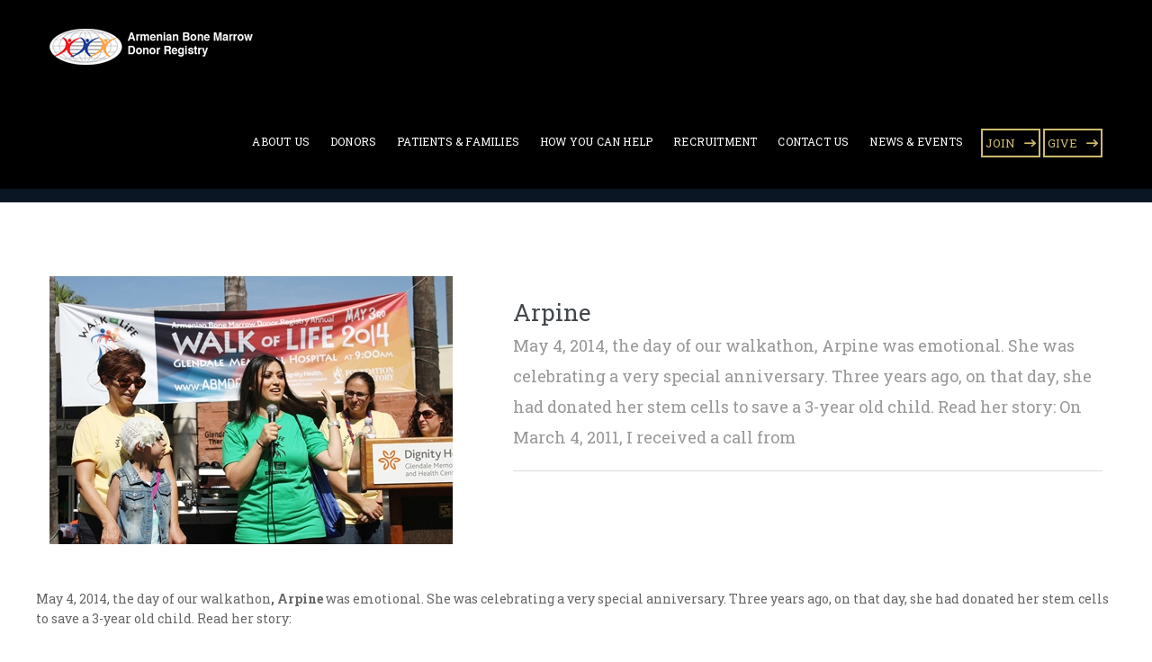

--- FILE ---
content_type: text/html; charset=UTF-8
request_url: https://www.abmdr.am/team/arpine/
body_size: 10281
content:
<!DOCTYPE html>
<html lang="en-US" class="no-js">
<head>
	<meta charset="UTF-8">
	<meta name="SKYPE_TOOLBAR" content="SKYPE_TOOLBAR_PARSER_COMPATIBLE" />
	<link rel="profile" href="https://gmpg.org/xfn/11">
	<meta name="viewport" content="width=device-width, initial-scale=1">
		<script> 'use strict'; (function(html){html.className = html.className.replace(/\bno-js\b/,'js')})(document.documentElement);</script>
<title>Arpine &#8211; ABMDR : Armenian Bone Marrow Donor Registry</title>
<meta name='robots' content='max-image-preview:large' />
	<style>img:is([sizes="auto" i], [sizes^="auto," i]) { contain-intrinsic-size: 3000px 1500px }</style>
	<link rel='dns-prefetch' href='//fonts.googleapis.com' />
<link rel="alternate" type="application/rss+xml" title="ABMDR : Armenian Bone Marrow Donor Registry &raquo; Feed" href="https://www.abmdr.am/feed/" />
<script>
/* <![CDATA[ */
window._wpemojiSettings = {"baseUrl":"https:\/\/s.w.org\/images\/core\/emoji\/16.0.1\/72x72\/","ext":".png","svgUrl":"https:\/\/s.w.org\/images\/core\/emoji\/16.0.1\/svg\/","svgExt":".svg","source":{"concatemoji":"https:\/\/www.abmdr.am\/wp-includes\/js\/wp-emoji-release.min.js?ver=8c7b910ff4bf31c234badac7cb5b26b6"}};
/*! This file is auto-generated */
!function(s,n){var o,i,e;function c(e){try{var t={supportTests:e,timestamp:(new Date).valueOf()};sessionStorage.setItem(o,JSON.stringify(t))}catch(e){}}function p(e,t,n){e.clearRect(0,0,e.canvas.width,e.canvas.height),e.fillText(t,0,0);var t=new Uint32Array(e.getImageData(0,0,e.canvas.width,e.canvas.height).data),a=(e.clearRect(0,0,e.canvas.width,e.canvas.height),e.fillText(n,0,0),new Uint32Array(e.getImageData(0,0,e.canvas.width,e.canvas.height).data));return t.every(function(e,t){return e===a[t]})}function u(e,t){e.clearRect(0,0,e.canvas.width,e.canvas.height),e.fillText(t,0,0);for(var n=e.getImageData(16,16,1,1),a=0;a<n.data.length;a++)if(0!==n.data[a])return!1;return!0}function f(e,t,n,a){switch(t){case"flag":return n(e,"\ud83c\udff3\ufe0f\u200d\u26a7\ufe0f","\ud83c\udff3\ufe0f\u200b\u26a7\ufe0f")?!1:!n(e,"\ud83c\udde8\ud83c\uddf6","\ud83c\udde8\u200b\ud83c\uddf6")&&!n(e,"\ud83c\udff4\udb40\udc67\udb40\udc62\udb40\udc65\udb40\udc6e\udb40\udc67\udb40\udc7f","\ud83c\udff4\u200b\udb40\udc67\u200b\udb40\udc62\u200b\udb40\udc65\u200b\udb40\udc6e\u200b\udb40\udc67\u200b\udb40\udc7f");case"emoji":return!a(e,"\ud83e\udedf")}return!1}function g(e,t,n,a){var r="undefined"!=typeof WorkerGlobalScope&&self instanceof WorkerGlobalScope?new OffscreenCanvas(300,150):s.createElement("canvas"),o=r.getContext("2d",{willReadFrequently:!0}),i=(o.textBaseline="top",o.font="600 32px Arial",{});return e.forEach(function(e){i[e]=t(o,e,n,a)}),i}function t(e){var t=s.createElement("script");t.src=e,t.defer=!0,s.head.appendChild(t)}"undefined"!=typeof Promise&&(o="wpEmojiSettingsSupports",i=["flag","emoji"],n.supports={everything:!0,everythingExceptFlag:!0},e=new Promise(function(e){s.addEventListener("DOMContentLoaded",e,{once:!0})}),new Promise(function(t){var n=function(){try{var e=JSON.parse(sessionStorage.getItem(o));if("object"==typeof e&&"number"==typeof e.timestamp&&(new Date).valueOf()<e.timestamp+604800&&"object"==typeof e.supportTests)return e.supportTests}catch(e){}return null}();if(!n){if("undefined"!=typeof Worker&&"undefined"!=typeof OffscreenCanvas&&"undefined"!=typeof URL&&URL.createObjectURL&&"undefined"!=typeof Blob)try{var e="postMessage("+g.toString()+"("+[JSON.stringify(i),f.toString(),p.toString(),u.toString()].join(",")+"));",a=new Blob([e],{type:"text/javascript"}),r=new Worker(URL.createObjectURL(a),{name:"wpTestEmojiSupports"});return void(r.onmessage=function(e){c(n=e.data),r.terminate(),t(n)})}catch(e){}c(n=g(i,f,p,u))}t(n)}).then(function(e){for(var t in e)n.supports[t]=e[t],n.supports.everything=n.supports.everything&&n.supports[t],"flag"!==t&&(n.supports.everythingExceptFlag=n.supports.everythingExceptFlag&&n.supports[t]);n.supports.everythingExceptFlag=n.supports.everythingExceptFlag&&!n.supports.flag,n.DOMReady=!1,n.readyCallback=function(){n.DOMReady=!0}}).then(function(){return e}).then(function(){var e;n.supports.everything||(n.readyCallback(),(e=n.source||{}).concatemoji?t(e.concatemoji):e.wpemoji&&e.twemoji&&(t(e.twemoji),t(e.wpemoji)))}))}((window,document),window._wpemojiSettings);
/* ]]> */
</script>
<style id='wp-emoji-styles-inline-css'>

	img.wp-smiley, img.emoji {
		display: inline !important;
		border: none !important;
		box-shadow: none !important;
		height: 1em !important;
		width: 1em !important;
		margin: 0 0.07em !important;
		vertical-align: -0.1em !important;
		background: none !important;
		padding: 0 !important;
	}
</style>
<link rel='stylesheet' id='dashicons-css' href='https://www.abmdr.am/wp-includes/css/dashicons.min.css?ver=8c7b910ff4bf31c234badac7cb5b26b6'  media='all' />
<link rel='stylesheet' id='admin-bar-css' href='https://www.abmdr.am/wp-includes/css/admin-bar.min.css?ver=8c7b910ff4bf31c234badac7cb5b26b6'  media='all' />
<style id='admin-bar-inline-css'>

    /* Hide CanvasJS credits for P404 charts specifically */
    #p404RedirectChart .canvasjs-chart-credit {
        display: none !important;
    }
    
    #p404RedirectChart canvas {
        border-radius: 6px;
    }

    .p404-redirect-adminbar-weekly-title {
        font-weight: bold;
        font-size: 14px;
        color: #fff;
        margin-bottom: 6px;
    }

    #wpadminbar #wp-admin-bar-p404_free_top_button .ab-icon:before {
        content: "\f103";
        color: #dc3545;
        top: 3px;
    }
    
    #wp-admin-bar-p404_free_top_button .ab-item {
        min-width: 80px !important;
        padding: 0px !important;
    }
    
    /* Ensure proper positioning and z-index for P404 dropdown */
    .p404-redirect-adminbar-dropdown-wrap { 
        min-width: 0; 
        padding: 0;
        position: static !important;
    }
    
    #wpadminbar #wp-admin-bar-p404_free_top_button_dropdown {
        position: static !important;
    }
    
    #wpadminbar #wp-admin-bar-p404_free_top_button_dropdown .ab-item {
        padding: 0 !important;
        margin: 0 !important;
    }
    
    .p404-redirect-dropdown-container {
        min-width: 340px;
        padding: 18px 18px 12px 18px;
        background: #23282d !important;
        color: #fff;
        border-radius: 12px;
        box-shadow: 0 8px 32px rgba(0,0,0,0.25);
        margin-top: 10px;
        position: relative !important;
        z-index: 999999 !important;
        display: block !important;
        border: 1px solid #444;
    }
    
    /* Ensure P404 dropdown appears on hover */
    #wpadminbar #wp-admin-bar-p404_free_top_button .p404-redirect-dropdown-container { 
        display: none !important;
    }
    
    #wpadminbar #wp-admin-bar-p404_free_top_button:hover .p404-redirect-dropdown-container { 
        display: block !important;
    }
    
    #wpadminbar #wp-admin-bar-p404_free_top_button:hover #wp-admin-bar-p404_free_top_button_dropdown .p404-redirect-dropdown-container {
        display: block !important;
    }
    
    .p404-redirect-card {
        background: #2c3338;
        border-radius: 8px;
        padding: 18px 18px 12px 18px;
        box-shadow: 0 2px 8px rgba(0,0,0,0.07);
        display: flex;
        flex-direction: column;
        align-items: flex-start;
        border: 1px solid #444;
    }
    
    .p404-redirect-btn {
        display: inline-block;
        background: #dc3545;
        color: #fff !important;
        font-weight: bold;
        padding: 5px 22px;
        border-radius: 8px;
        text-decoration: none;
        font-size: 17px;
        transition: background 0.2s, box-shadow 0.2s;
        margin-top: 8px;
        box-shadow: 0 2px 8px rgba(220,53,69,0.15);
        text-align: center;
        line-height: 1.6;
    }
    
    .p404-redirect-btn:hover {
        background: #c82333;
        color: #fff !important;
        box-shadow: 0 4px 16px rgba(220,53,69,0.25);
    }
    
    /* Prevent conflicts with other admin bar dropdowns */
    #wpadminbar .ab-top-menu > li:hover > .ab-item,
    #wpadminbar .ab-top-menu > li.hover > .ab-item {
        z-index: auto;
    }
    
    #wpadminbar #wp-admin-bar-p404_free_top_button:hover > .ab-item {
        z-index: 999998 !important;
    }
    
</style>
<link rel='stylesheet' id='contact-form-7-css' href='https://www.abmdr.am/wp-content/plugins/contact-form-7/includes/css/styles.css?ver=6.1.3'  media='all' />
<style id='contact-form-7-inline-css'>
.wpcf7 .wpcf7-recaptcha iframe {margin-bottom: 0;}.wpcf7 .wpcf7-recaptcha[data-align="center"] > div {margin: 0 auto;}.wpcf7 .wpcf7-recaptcha[data-align="right"] > div {margin: 0 0 0 auto;}
</style>
<link rel='stylesheet' id='font-awesome-css' href='https://www.abmdr.am/wp-content/plugins/themestek-attorco-extras/icon-picker/icon-libraries/font-awesome/css/font-awesome.min.css?ver=8c7b910ff4bf31c234badac7cb5b26b6'  media='all' />
<link rel='stylesheet' id='themify-css' href='https://www.abmdr.am/wp-content/plugins/themestek-attorco-extras/icon-picker/icon-libraries/themify-icons/themify-icons.css?ver=8c7b910ff4bf31c234badac7cb5b26b6'  media='all' />
<link rel='stylesheet' id='sgicon-css' href='https://www.abmdr.am/wp-content/plugins/themestek-attorco-extras/icon-picker/icon-libraries/stroke-gap-icons/style.css?ver=8c7b910ff4bf31c234badac7cb5b26b6'  media='all' />
<link rel='stylesheet' id='vc_linecons-css' href='https://www.abmdr.am/wp-content/plugins/js_composer/assets/css/lib/vc-linecons/vc_linecons_icons.min.css?ver=8.4.1'  media='all' />
<link rel='stylesheet' id='themestek_attorco_business_icon-css' href='https://www.abmdr.am/wp-content/plugins/themestek-attorco-extras/icon-picker/icon-libraries/themestek-attorco-icons/flaticon.css?ver=8c7b910ff4bf31c234badac7cb5b26b6'  media='all' />
<link rel='stylesheet' id='wp-event-manager-frontend-css' href='https://www.abmdr.am/wp-content/plugins/wp-event-manager/assets/css/frontend.min.css?ver=8c7b910ff4bf31c234badac7cb5b26b6'  media='all' />
<link rel='stylesheet' id='wp-event-manager-jquery-ui-css-css' href='https://www.abmdr.am/wp-content/plugins/wp-event-manager/assets/js/jquery-ui/jquery-ui.css?ver=8c7b910ff4bf31c234badac7cb5b26b6'  media='all' />
<link rel='stylesheet' id='wp-event-manager-jquery-timepicker-css-css' href='https://www.abmdr.am/wp-content/plugins/wp-event-manager/assets/js/jquery-timepicker/jquery.timepicker.min.css?ver=8c7b910ff4bf31c234badac7cb5b26b6'  media='all' />
<link rel='stylesheet' id='wp-event-manager-grid-style-css' href='https://www.abmdr.am/wp-content/plugins/wp-event-manager/assets/css/wpem-grid.min.css?ver=8c7b910ff4bf31c234badac7cb5b26b6'  media='all' />
<link rel='stylesheet' id='wp-event-manager-font-style-css' href='https://www.abmdr.am/wp-content/plugins/wp-event-manager/assets/fonts/style.css?ver=8c7b910ff4bf31c234badac7cb5b26b6'  media='all' />
<link rel='stylesheet' id='themestek-cs-google-fonts-css' href='//fonts.googleapis.com/css?family=Roboto+Slab%3A100%2C300%2C400%2C700%7CNunito+Sans%3A700&#038;ver=1.0.0'  media='all' />
<link rel='stylesheet' id='themestek-base-icons-css' href='https://www.abmdr.am/wp-content/themes/abmdr/libraries/themestek-attorco-icons/css/themestek-attorco-icons.css?ver=8c7b910ff4bf31c234badac7cb5b26b6'  media='all' />
<link rel='stylesheet' id='perfect-scrollbar-css' href='https://www.abmdr.am/wp-content/themes/abmdr/libraries/perfect-scrollbar/perfect-scrollbar.min.css?ver=8c7b910ff4bf31c234badac7cb5b26b6'  media='all' />
<link rel='stylesheet' id='chrisbracco-tooltip-css' href='https://www.abmdr.am/wp-content/themes/abmdr/libraries/chrisbracco-tooltip/chrisbracco-tooltip.min.css?ver=8c7b910ff4bf31c234badac7cb5b26b6'  media='all' />
<link rel='stylesheet' id='multi-columns-row-css' href='https://www.abmdr.am/wp-content/themes/abmdr/css/multi-columns-row.css?ver=8c7b910ff4bf31c234badac7cb5b26b6'  media='all' />
<link rel='stylesheet' id='select2-css' href='https://www.abmdr.am/wp-content/themes/abmdr/libraries/select2/select2.min.css?ver=8c7b910ff4bf31c234badac7cb5b26b6'  media='all' />
<link rel='stylesheet' id='flexslider-css' href='https://www.abmdr.am/wp-content/themes/abmdr/libraries/flexslider/flexslider.css?ver=8c7b910ff4bf31c234badac7cb5b26b6'  media='all' />
<link rel='stylesheet' id='slick-css' href='https://www.abmdr.am/wp-content/themes/abmdr/libraries/slick/slick.css?ver=8c7b910ff4bf31c234badac7cb5b26b6'  media='all' />
<link rel='stylesheet' id='slick-theme-css' href='https://www.abmdr.am/wp-content/themes/abmdr/libraries/slick/slick-theme.css?ver=8c7b910ff4bf31c234badac7cb5b26b6'  media='all' />
<link rel='stylesheet' id='prettyphoto-css' href='https://www.abmdr.am/wp-content/plugins/js_composer/assets/lib/vendor/prettyphoto/css/prettyPhoto.min.css?ver=8.4.1'  media='all' />
<link rel='stylesheet' id='bootstrap-css' href='https://www.abmdr.am/wp-content/themes/abmdr/css/bootstrap.min.css?ver=8c7b910ff4bf31c234badac7cb5b26b6'  media='all' />
<link rel='stylesheet' id='bootstrap-theme-css' href='https://www.abmdr.am/wp-content/themes/abmdr/css/bootstrap-theme.min.css?ver=8c7b910ff4bf31c234badac7cb5b26b6'  media='all' />
<link rel='stylesheet' id='attorco-core-style-css' href='https://www.abmdr.am/wp-content/themes/abmdr/css/core.min.css?ver=8c7b910ff4bf31c234badac7cb5b26b6'  media='all' />
<link rel='stylesheet' id='js_composer_front-css' href='https://www.abmdr.am/wp-content/plugins/js_composer/assets/css/js_composer.min.css?ver=8.4.1'  media='all' />
<link rel='stylesheet' id='attorco-master-style-css' href='https://www.abmdr.am/wp-content/themes/abmdr/css/master-advanced.min.css?ver=8c7b910ff4bf31c234badac7cb5b26b6'  media='all' />
<link rel='stylesheet' id='attorco-responsive-style-css' href='https://www.abmdr.am/wp-content/themes/abmdr/css/responsive-advanced.min.css?ver=8c7b910ff4bf31c234badac7cb5b26b6'  media='all' />
<link rel='stylesheet' id='attorco-child-style-css' href='https://www.abmdr.am/wp-content/themes/abmdr-child/style.css?ver=8c7b910ff4bf31c234badac7cb5b26b6'  media='all' />
<link rel='stylesheet' id='tste-attorco-theme-style-css' href='https://www.abmdr.am/wp-admin/admin-ajax.php?action=themestek_theme_css&#038;ver=8c7b910ff4bf31c234badac7cb5b26b6'  media='all' />
<script  src="https://www.abmdr.am/wp-includes/js/jquery/jquery.min.js?ver=3.7.1" id="jquery-core-js"></script>
<script  src="https://www.abmdr.am/wp-includes/js/jquery/jquery-migrate.min.js?ver=3.4.1" id="jquery-migrate-js"></script>
<script  src="https://www.abmdr.am/wp-content/plugins/themestek-attorco-extras/js/jquery-resize.min.js?ver=8c7b910ff4bf31c234badac7cb5b26b6" id="jquery-resize-js"></script>
<script></script><link rel="EditURI" type="application/rsd+xml" title="RSD" href="https://www.abmdr.am/xmlrpc.php?rsd" />

<link rel="canonical" href="https://www.abmdr.am/team/arpine/" />
<link rel='shortlink' href='https://www.abmdr.am/?p=11346' />
<link rel="alternate" title="oEmbed (JSON)" type="application/json+oembed" href="https://www.abmdr.am/wp-json/oembed/1.0/embed?url=https%3A%2F%2Fwww.abmdr.am%2Fteam%2Farpine%2F" />
<link rel="alternate" title="oEmbed (XML)" type="text/xml+oembed" href="https://www.abmdr.am/wp-json/oembed/1.0/embed?url=https%3A%2F%2Fwww.abmdr.am%2Fteam%2Farpine%2F&#038;format=xml" />
<!-- Inline CSS Start --><!-- Inline CSS End --><meta name="generator" content="Powered by WPBakery Page Builder - drag and drop page builder for WordPress."/>
<meta name="generator" content="Powered by Slider Revolution 6.6.18 - responsive, Mobile-Friendly Slider Plugin for WordPress with comfortable drag and drop interface." />
<script>function setREVStartSize(e){
			//window.requestAnimationFrame(function() {
				window.RSIW = window.RSIW===undefined ? window.innerWidth : window.RSIW;
				window.RSIH = window.RSIH===undefined ? window.innerHeight : window.RSIH;
				try {
					var pw = document.getElementById(e.c).parentNode.offsetWidth,
						newh;
					pw = pw===0 || isNaN(pw) || (e.l=="fullwidth" || e.layout=="fullwidth") ? window.RSIW : pw;
					e.tabw = e.tabw===undefined ? 0 : parseInt(e.tabw);
					e.thumbw = e.thumbw===undefined ? 0 : parseInt(e.thumbw);
					e.tabh = e.tabh===undefined ? 0 : parseInt(e.tabh);
					e.thumbh = e.thumbh===undefined ? 0 : parseInt(e.thumbh);
					e.tabhide = e.tabhide===undefined ? 0 : parseInt(e.tabhide);
					e.thumbhide = e.thumbhide===undefined ? 0 : parseInt(e.thumbhide);
					e.mh = e.mh===undefined || e.mh=="" || e.mh==="auto" ? 0 : parseInt(e.mh,0);
					if(e.layout==="fullscreen" || e.l==="fullscreen")
						newh = Math.max(e.mh,window.RSIH);
					else{
						e.gw = Array.isArray(e.gw) ? e.gw : [e.gw];
						for (var i in e.rl) if (e.gw[i]===undefined || e.gw[i]===0) e.gw[i] = e.gw[i-1];
						e.gh = e.el===undefined || e.el==="" || (Array.isArray(e.el) && e.el.length==0)? e.gh : e.el;
						e.gh = Array.isArray(e.gh) ? e.gh : [e.gh];
						for (var i in e.rl) if (e.gh[i]===undefined || e.gh[i]===0) e.gh[i] = e.gh[i-1];
											
						var nl = new Array(e.rl.length),
							ix = 0,
							sl;
						e.tabw = e.tabhide>=pw ? 0 : e.tabw;
						e.thumbw = e.thumbhide>=pw ? 0 : e.thumbw;
						e.tabh = e.tabhide>=pw ? 0 : e.tabh;
						e.thumbh = e.thumbhide>=pw ? 0 : e.thumbh;
						for (var i in e.rl) nl[i] = e.rl[i]<window.RSIW ? 0 : e.rl[i];
						sl = nl[0];
						for (var i in nl) if (sl>nl[i] && nl[i]>0) { sl = nl[i]; ix=i;}
						var m = pw>(e.gw[ix]+e.tabw+e.thumbw) ? 1 : (pw-(e.tabw+e.thumbw)) / (e.gw[ix]);
						newh =  (e.gh[ix] * m) + (e.tabh + e.thumbh);
					}
					var el = document.getElementById(e.c);
					if (el!==null && el) el.style.height = newh+"px";
					el = document.getElementById(e.c+"_wrapper");
					if (el!==null && el) {
						el.style.height = newh+"px";
						el.style.display = "block";
					}
				} catch(e){
					console.log("Failure at Presize of Slider:" + e)
				}
			//});
		  };</script>
		<style id="wp-custom-css">
			body.single-post .themestek-blog-classic-featured-wrapper {
    display: none;
}
.themestek-blog-image-with-meta .wp-post-image {
    height: 300px;
    max-width: 100%;
    object-fit: cover;
}		</style>
		<noscript><style> .wpb_animate_when_almost_visible { opacity: 1; }</style></noscript>
</head>
<body class="wp-singular themestek-team-template-default single single-themestek-team postid-11346 wp-theme-abmdr wp-child-theme-abmdr-child themestek-headerstyle-classic themestek-wide themestek-page-full-width themestek-empty-sidebar abmdr-child-theme wpb-js-composer js-comp-ver-8.4.1 vc_responsive">
<div id="themestek-home"></div>
<div class="main-holder">
	<div id="page" class="hfeed site">
		<header id="masthead" class=" themestek-header-style-classic themestek-main-menu-total-7 themestek-main-menu-more-than-six">
	<div class="themestek-header-block  themestek-mmenu-active-color-skin themestek-dmenu-active-color-skin">
						<div id="themestek-stickable-header-w" class="themestek-stickable-header-w themestek-bgcolor-custom" style="height:105px">
	<div id="site-header" class="site-header themestek-bgcolor-custom themestek-sticky-bgcolor-custom themestek-responsive-icon-white themestek-header-menu-position-right themestek-above-content-yes  themestek-stickable-header">
		<div class="site-header-main themestek-table container">
			<div class="site-branding themestek-table-cell">
				<div class="headerlogo themestek-logotype-image themestek-stickylogo-yes"><span class="site-title"><a class="home-link" href="https://www.abmdr.am/" title="ABMDR : Armenian Bone Marrow Donor Registry"><span class="themestek-sc-logo themestek-sc-logo-type-image"><img class="themestek-logo-img standardlogo" alt="ABMDR : Armenian Bone Marrow Donor Registry" src="https://www.abmdr.am/wp-content/uploads/2022/11/logo.png"><img class="themestek-logo-img stickylogo" alt="ABMDR : Armenian Bone Marrow Donor Registry" src="https://www.abmdr.am/wp-content/uploads/2022/11/logo.png"></span></a></span><h2 class="site-description"></h2></div>			</div><!-- .site-branding -->
			<div id="site-header-menu" class="site-header-menu themestek-table-cell">
				<nav id="site-navigation" class="main-navigation" aria-label="Primary Menu" data-sticky-height="90">
					<div class="themestek-header-text-area themestek-header-button-w">
		<div class="themestek-vc_btn3-container themestek-vc_btn3-inline"><a class="themestek-vc_general themestek-vc_btn3 themestek-vc_btn3-size-md themestek-vc_btn3-shape-square themestek-vc_btn3-style-outline themestek-vc_btn3-weight-yes themestek-vc_btn3-color-skincolor" href="/donors" title="">JOIN</a></div>
		<div class="themestek-vc_btn3-container themestek-vc_btn3-inline"><a class="themestek-vc_general themestek-vc_btn3 themestek-vc_btn3-size-md themestek-vc_btn3-shape-square themestek-vc_btn3-style-outline themestek-vc_btn3-weight-yes themestek-vc_btn3-color-skincolor" href="https://www.abmdr.am/donate-now/" title="">GIVE</a></div></div>										
					<button id="menu-toggle" class="menu-toggle">
	<span class="themestek-hide">Toggle menu</span><i class="themestek-attorco-icon-bars"></i>
</button>
<div class="nav-menu"><ul id="menu-main-menu" class="nav-menu"><li id="menu-item-10398" class="menu-item menu-item-type-post_type menu-item-object-page menu-item-has-children menu-item-10398"><a href="https://www.abmdr.am/about-us/">About Us</a>
<ul class="sub-menu">
	<li id="menu-item-11180" class="menu-item menu-item-type-post_type menu-item-object-page menu-item-11180"><a href="https://www.abmdr.am/abmdr-operations/">ABMDR Operations</a></li>
	<li id="menu-item-11357" class="menu-item menu-item-type-custom menu-item-object-custom menu-item-has-children menu-item-11357"><a href="https://www.abmdr.am/stem-cell-harvesting-center/">Harvesting Center</a>
	<ul class="sub-menu">
		<li id="menu-item-11182" class="menu-item menu-item-type-post_type menu-item-object-page menu-item-11182"><a href="https://www.abmdr.am/cryopreservation/">Cryopreservation</a></li>
	</ul>
</li>
	<li id="menu-item-11183" class="menu-item menu-item-type-post_type menu-item-object-page menu-item-11183"><a href="https://www.abmdr.am/abmdrs-partnership-with-efi/">ABMDR’s Partnership with EFI</a></li>
	<li id="menu-item-11184" class="menu-item menu-item-type-post_type menu-item-object-page menu-item-11184"><a href="https://www.abmdr.am/about-us-3/privacy/">Privacy</a></li>
</ul>
</li>
<li id="menu-item-11193" class="menu-item menu-item-type-post_type menu-item-object-page menu-item-11193"><a href="https://www.abmdr.am/patient-donors/">Donors</a></li>
<li id="menu-item-11187" class="menu-item menu-item-type-post_type menu-item-object-page menu-item-has-children menu-item-11187"><a href="https://www.abmdr.am/patients-families/">Patients &#038; Families</a>
<ul class="sub-menu">
	<li id="menu-item-11188" class="menu-item menu-item-type-post_type menu-item-object-page menu-item-11188"><a href="https://www.abmdr.am/frequently-asked-questions/">Frequently Asked Questions</a></li>
</ul>
</li>
<li id="menu-item-11189" class="menu-item menu-item-type-custom menu-item-object-custom menu-item-has-children menu-item-11189"><a href="https://www.abmdr.am/how-you-can-help/">How You Can Help</a>
<ul class="sub-menu">
	<li id="menu-item-11190" class="menu-item menu-item-type-post_type menu-item-object-page menu-item-11190"><a href="https://www.abmdr.am/donors-2/">Donors</a></li>
	<li id="menu-item-11192" class="menu-item menu-item-type-post_type menu-item-object-page menu-item-11192"><a href="https://www.abmdr.am/volunteer/">Volunteer</a></li>
</ul>
</li>
<li id="menu-item-11194" class="menu-item menu-item-type-post_type menu-item-object-page menu-item-has-children menu-item-11194"><a href="https://www.abmdr.am/general-recruitment/">Recruitment</a>
<ul class="sub-menu">
	<li id="menu-item-11195" class="menu-item menu-item-type-post_type menu-item-object-page menu-item-11195"><a href="https://www.abmdr.am/patient-specific-recruitment/">Patient-specific Recruitment</a></li>
</ul>
</li>
<li id="menu-item-11196" class="menu-item menu-item-type-post_type menu-item-object-page menu-item-11196"><a href="https://www.abmdr.am/contact-us/">Contact Us</a></li>
<li id="menu-item-11203" class="menu-item menu-item-type-post_type menu-item-object-page menu-item-has-children menu-item-11203"><a href="https://www.abmdr.am/event/">News &#038; Events</a>
<ul class="sub-menu">
	<li id="menu-item-11202" class="menu-item menu-item-type-custom menu-item-object-custom menu-item-11202"><a href="https://www.abmdr.am/category/event/">Current Events</a></li>
	<li id="menu-item-11200" class="menu-item menu-item-type-custom menu-item-object-custom menu-item-11200"><a href="https://www.abmdr.am/category/latest-news/">Latest News</a></li>
	<li id="menu-item-11201" class="menu-item menu-item-type-custom menu-item-object-custom menu-item-11201"><a href="https://www.abmdr.am/category/newsletters/">Newsletters</a></li>
	<li id="menu-item-11204" class="menu-item menu-item-type-custom menu-item-object-custom menu-item-11204"><a href="https://www.abmdr.am/category/press-release/">Press Release</a></li>
	<li id="menu-item-11205" class="menu-item menu-item-type-custom menu-item-object-custom menu-item-11205"><a href="https://www.abmdr.am/category/photo-gallery/">Photo Gallery</a></li>
	<li id="menu-item-11206" class="menu-item menu-item-type-custom menu-item-object-custom menu-item-11206"><a href="https://www.abmdr.am/category/video-gallery/">Video Gallery</a></li>
</ul>
</li>
</ul></div>				</nav><!-- .main-navigation -->
			</div><!-- .site-header-menu -->
		</div><!-- .site-header-main -->
	</div>
</div>
					<div class="themestek-titlebar-wrapper themestek-bg themestek-bgcolor-custom themestek-titlebar-align-allleft themestek-textcolor-dark themestek-bgimage-yes">
			<div class="themestek-titlebar-wrapper-bg-layer themestek-bg-layer"></div>
			<div class="themestek-titlebar entry-header">
				<div class="themestek-titlebar-inner-wrapper">
					<div class="themestek-titlebar-main">
						<div class="container">
							<div class="themestek-titlebar-main-inner">
								<div class="entry-title-wrapper"><div class="container"><h1 class="entry-title"> Arpine</h1></div></div><div class="breadcrumb-wrapper"><div class="container"><div class="breadcrumb-wrapper-inner"><!-- Breadcrumb NavXT output --><span><a title="Go to ABMDR : Armenian Bone Marrow Donor Registry." href="https://www.abmdr.am" class="home"><span>ABMDR : Armenian Bone Marrow Donor Registry</span></a></span> &gt; <span><a title="Go to the Donors Team Group archives." href="https://www.abmdr.am/team-group/donors/" class="taxonomy themestek-team-group"><span>Donors</span></a></span> &gt; <span><span class="post post-themestek-team current-item">Arpine</span></span></div></div></div>							</div>
						</div>
					</div><!-- .themestek-titlebar-main -->
				</div><!-- .themestek-titlebar-inner-wrapper -->
			</div><!-- .themestek-titlebar -->
		</div><!-- .themestek-titlebar-wrapper -->
				</div>
</header><!-- .site-header -->		<div id="content-wrapper" class="site-content-wrapper">
						<div id="content" class="site-content container">
				<div id="content-inner" class="site-content-inner ">
			<div id="primary" class="content-area ">
	<main id="main" class="site-main">
							<div class="themestek-team-member-single-content-wrapper themestek-team-member-view-default">
	<div class="vc_row container row">
		<div class="col-md-5 themestek-box-img-left">
						<div class="themestek-featured-outer-wrapper themestek-post-featured-outer-wrapper">
				
		<span class="themestek-item-thumbnail">
			<span class="themestek-item-thumbnail-inner">
				<img width="448" height="298" src="https://www.abmdr.am/wp-content/uploads/2022/11/Arpine-addressing-the-walkathon-crowd.jpg" class="attachment-full size-full wp-post-image" alt="" />
			</span>
		</span>			</div>
		</div>
		<div class="col-md-7 themestek-box-content">
			<div class="themestek-team-des">
			<h3>Arpine</h3>
							<div class="themestek-box-team-position">
					<h5 class="themestek-team-single-position">May 4, 2014, the day of our walkathon, Arpine was emotional. She was celebrating a very special anniversary. Three years ago, on that day, she had donated her stem cells to save a 3-year old child. Read her story: On March 4, 2011, I received a call from</h5>				</div>
						<hr>
															</div>
		</div>
	</div>
	<div class="themestek-team-member-single-content row">
		<div class="themestek-team-member-single-content-innner">
			<div class="themestek-team-content"><p>May 4, 2014, the day of our walkathon<strong>, Arpine</strong> was emotional. She was celebrating a very special anniversary. Three years ago, on that day, she had donated her stem cells to save a 3-year old child. Read her story:</p>
<p>On March 4, 2011, I received a call from City of Hope Hospital that changed my life forever. I was informed that I was a potential match for a three-year-old baby girl who was suffering from leukemia.</p>
<p>My first questions were: what is my next step? What do I need to do? Thanks to the coordinators at City of Hope Hospital, all of my questions were answered, and I was given an appointment to give blood samples for further testing on March 8, 2011. I was told that it would take anywhere from 4 to 6 weeks for my blood results to arrive. I knew that the next month would be the longest four weeks for me. Ever since then, every single day, I thought of this young child, prayed, and hoped that a little part of me would help cure her tiny body.</p>
<p>Then, on April 8, 2011, I was contacted again from City of Hope Hospital with the great news that I was a perfect match for this child. I was excited and nervous at the same time. I was immediately asked to schedule a physical examination for April 15, 2011. I went to the appointment with my mother. From the moment I stepped into the hospital, I was taken care of with the utmost attention and support. After going through all the necessary physical exam, I had the opportunity to speak to the nurse practitioner and the doctor who was actually going to be doing the marrow harvesting. I was given two choices: to donate through the peripheral blood stem cells (PBSC) or bone marrow. I asked which method would most benefit the patient. The doctor and nurses agreed that the patient would likely be cured and survive through the bone marrow donation, a surgical process through which marrow would be withdrawn from the back of my pelvic bone (the bone would be completely replenished with marrow within four to six weeks).</p>
<p>Without hesitation, I committed to saving this child’s life and signed the necessary documents to undergo the surgery as soon as possible. I donated a part of my bone marrow on May 4, 2011. I was given the chance to save a life, and I am proud and honored to have made a difference.</p>
<p>Ever since, I have encouraged everybody to register to become a donor. It is amazing how a small part of you can make such a difference. There is no need to be afraid: utmost care is taken to safeguard the donor’s health throughout the process. If you, your child, or someone you love needed a donor as urgently as the patient I helped, wouldn’t you want everybody to register to become a donor?</p>
<p>&nbsp;</p>
<p><img decoding="async" class="alignnone size-medium wp-image-11348" src="https://www.abmdr.am/wp-content/uploads/2022/11/With-husband-at-ABMDR-gala-300x270.jpg" alt="" width="300" height="270" srcset="https://www.abmdr.am/wp-content/uploads/2022/11/With-husband-at-ABMDR-gala-300x270.jpg 300w, https://www.abmdr.am/wp-content/uploads/2022/11/With-husband-at-ABMDR-gala.jpg 373w" sizes="(max-width: 300px) 100vw, 300px" />      <img decoding="async" class="alignnone size-medium wp-image-11349" src="https://www.abmdr.am/wp-content/uploads/2022/11/2-300x270.jpg" alt="" width="300" height="270" srcset="https://www.abmdr.am/wp-content/uploads/2022/11/2-300x270.jpg 300w, https://www.abmdr.am/wp-content/uploads/2022/11/2.jpg 373w" sizes="(max-width: 300px) 100vw, 300px" /></p>
</div><!-- .themestek-team-content -->		</div>
	</div>
</div>
			</main><!-- .site-main -->
</div><!-- .content-area -->
				</div><!-- .site-content-inner -->
			</div><!-- .site-content -->
		</div><!-- .site-content-wrapper -->
		<footer id="colophon" class="site-footer ">
			<div class="footer_inner_wrapper footer themestek-bg themestek-bgcolor-custom themestek-bgimage-no">
				<div class="site-footer-bg-layer themestek-bg-layer"></div>
				<div class="site-footer-w">
					<div class="footer-rows">
						<div class="footer-rows-inner">
														<div id="first-footer" class="sidebar-container first-footer  themestek-bg themestek-bgcolor-custom themestek-textcolor-white themestek-bgimage-no themestek-first-footer-col-4_4_4" role="complementary">
	<div class="first-footer-bg-layer themestek-bg-layer"></div>
	<div class="container">
		<div class="first-footer-inner">
			<div class="row multi-columns-row">
											<div class="widget-area col-xs-12 col-sm-4 col-md-4 col-lg-4 first-widget-area">
							<aside id="search-2" class="widget widget_search"><h3 class="widget-title">Search</h3><form role="search" method="get" class="search-form" action="https://www.abmdr.am/">
				<label>
					<span class="screen-reader-text">Search for:</span>
					<input type="search" class="search-field" placeholder="Search &hellip;" value="" name="s" />
				</label>
				<input type="submit" class="search-submit" value="Search" />
			</form></aside>							</div><!-- .widget-area -->
														<div class="widget-area col-xs-12 col-sm-4 col-md-4 col-lg-4 col-md-push-4 first-widget-area">
							<aside id="custom_html-3" class="widget_text widget widget_custom_html"><div class="textwidget custom-html-widget"></div></aside>							</div><!-- .widget-area -->
														<div class="widget-area col-xs-12 col-sm-4 col-md-4 col-lg-4 col-md-pull-4 first-widget-area">
							<aside id="text-2" class="widget widget_text"><h3 class="widget-title">Follow Us</h3>			<div class="textwidget"><div class="themestek-social-links-wrapper"><ul class="social-icons"><li class="themestek-social-facebook"><a class=" tooltip-top" target="_blank" href="http://www.facebook.com/ABMDR" data-tooltip="Facebook"><i class="themestek-attorco-icon-facebook"></i></a></li>
<li class="themestek-social-twitter"><a class=" tooltip-top" target="_blank" href="https://twitter.com/abmdregistry" data-tooltip="Twitter"><i class="themestek-attorco-icon-twitter"></i></a></li>
<li class="themestek-social-youtube"><a class=" tooltip-top" target="_blank" href="http://www.youtube.com/user/abmdr05?ob=5" data-tooltip="YouTube"><i class="themestek-attorco-icon-youtube"></i></a></li>
<li class="themestek-social-instagram"><a class=" tooltip-top" target="_blank" href="https://instagram.com/abmdr" data-tooltip="Instagram"><i class="themestek-attorco-icon-instagram"></i></a></li>
</ul></div>
</div>
		</aside>							</div><!-- .widget-area -->
										</div><!-- .row.multi-columns-row -->
		</div><!-- .first-footer-inner -->
	</div><!--  -->
</div><!-- #secondary -->
													</div><!-- .footer-inner -->
					</div><!-- .footer -->
					<div id="bottom-footer-text" class="bottom-footer-text themestek-bottom-footer-text site-info  themestek-bg themestek-bgcolor-custom themestek-textcolor-white themestek-bgimage-no">
	<div class="bottom-footer-bg-layer themestek-bg-layer"></div>
	<div class="container">
		<div class="bottom-footer-inner">
			<div class="row multi-columns-row">
												<div class="col-xs-12 col-sm-12 themestek-footer2-left ">
									Copyright © 2025 <a href="https://abmdr.softlinetestserver.com">Armenian Bone Marrow Donor Registry</a>. All rights reserved.				</div><!-- footer left -->
							</div><!-- .row.multi-columns-row --> 
		</div><!-- .bottom-footer-inner --> 
	</div><!--  --> 
</div><!-- .footer-text -->
				</div><!-- .footer-inner-wrapper -->
			</div><!-- .site-footer-inner -->
		</footer><!-- .site-footer -->
	</div><!-- #page .site -->
</div><!-- .main-holder -->
	<!-- To Top -->
	<a id="totop" href="#top"><i class="themestek-attorco-icon-angle-up"></i></a>

		<script>
			window.RS_MODULES = window.RS_MODULES || {};
			window.RS_MODULES.modules = window.RS_MODULES.modules || {};
			window.RS_MODULES.waiting = window.RS_MODULES.waiting || [];
			window.RS_MODULES.defered = true;
			window.RS_MODULES.moduleWaiting = window.RS_MODULES.moduleWaiting || {};
			window.RS_MODULES.type = 'compiled';
		</script>
		<script type="speculationrules">
{"prefetch":[{"source":"document","where":{"and":[{"href_matches":"\/*"},{"not":{"href_matches":["\/wp-*.php","\/wp-admin\/*","\/wp-content\/uploads\/*","\/wp-content\/*","\/wp-content\/plugins\/*","\/wp-content\/themes\/abmdr-child\/*","\/wp-content\/themes\/abmdr\/*","\/*\\?(.+)"]}},{"not":{"selector_matches":"a[rel~=\"nofollow\"]"}},{"not":{"selector_matches":".no-prefetch, .no-prefetch a"}}]},"eagerness":"conservative"}]}
</script>
<link rel='stylesheet' id='rs-plugin-settings-css' href='https://www.abmdr.am/wp-content/plugins/revslider/public/assets/css/rs6.css?ver=6.6.18'  media='all' />
<style id='rs-plugin-settings-inline-css'>
#rs-demo-id {}
</style>
<script  src="https://www.abmdr.am/wp-includes/js/dist/hooks.min.js?ver=4d63a3d491d11ffd8ac6" id="wp-hooks-js"></script>
<script  src="https://www.abmdr.am/wp-includes/js/dist/i18n.min.js?ver=5e580eb46a90c2b997e6" id="wp-i18n-js"></script>
<script  id="wp-i18n-js-after">
/* <![CDATA[ */
wp.i18n.setLocaleData( { 'text direction\u0004ltr': [ 'ltr' ] } );
/* ]]> */
</script>
<script  src="https://www.abmdr.am/wp-content/plugins/contact-form-7/includes/swv/js/index.js?ver=6.1.3" id="swv-js"></script>
<script  id="contact-form-7-js-before">
/* <![CDATA[ */
var wpcf7 = {
    "api": {
        "root": "https:\/\/www.abmdr.am\/wp-json\/",
        "namespace": "contact-form-7\/v1"
    }
};
/* ]]> */
</script>
<script  src="https://www.abmdr.am/wp-content/plugins/contact-form-7/includes/js/index.js?ver=6.1.3" id="contact-form-7-js"></script>
<script  src="https://www.abmdr.am/wp-content/plugins/revslider/public/assets/js/rbtools.min.js?ver=6.6.18" defer async id="tp-tools-js"></script>
<script  src="https://www.abmdr.am/wp-content/plugins/revslider/public/assets/js/rs6.min.js?ver=6.6.18" defer async id="revmin-js"></script>
<script  src="https://www.abmdr.am/wp-content/plugins/wp-event-manager/assets/js/common.min.js?ver=3.2.2" id="wp-event-manager-common-js"></script>
<script  src="https://www.abmdr.am/wp-includes/js/jquery/ui/core.min.js?ver=1.13.3" id="jquery-ui-core-js"></script>
<script  src="https://www.abmdr.am/wp-content/plugins/wp-event-manager/assets/js/jquery-timepicker/jquery.timepicker.min.js?ver=3.2.2" id="wp-event-manager-jquery-timepicker-js"></script>
<script  src="https://www.abmdr.am/wp-content/themes/abmdr/libraries/perfect-scrollbar/perfect-scrollbar.jquery.min.js?ver=8c7b910ff4bf31c234badac7cb5b26b6" id="perfect-scrollbar-js"></script>
<script  src="https://www.abmdr.am/wp-content/themes/abmdr/libraries/select2/select2.min.js?ver=8c7b910ff4bf31c234badac7cb5b26b6" id="select2-js"></script>
<script  src="https://www.abmdr.am/wp-content/plugins/js_composer/assets/lib/vendor/node_modules/isotope-layout/dist/isotope.pkgd.min.js?ver=8.4.1" id="isotope-js"></script>
<script  src="https://www.abmdr.am/wp-content/themes/abmdr/libraries/jquery-mousewheel/jquery.mousewheel.min.js?ver=8c7b910ff4bf31c234badac7cb5b26b6" id="jquery-mousewheel-js"></script>
<script  src="https://www.abmdr.am/wp-content/themes/abmdr/libraries/flexslider/jquery.flexslider-min.js?ver=8c7b910ff4bf31c234badac7cb5b26b6" id="flexslider-js"></script>
<script  src="https://www.abmdr.am/wp-content/themes/abmdr/libraries/sticky-kit/jquery.sticky-kit.min.js?ver=8c7b910ff4bf31c234badac7cb5b26b6" id="sticky-kit-js"></script>
<script  src="https://www.abmdr.am/wp-content/themes/abmdr/libraries/slick/slick.min.js?ver=8c7b910ff4bf31c234badac7cb5b26b6" id="slick-js"></script>
<script  src="https://www.abmdr.am/wp-content/plugins/js_composer/assets/lib/vendor/prettyphoto/js/jquery.prettyPhoto.min.js?ver=8.4.1" id="prettyphoto-js"></script>
<script  src="https://www.abmdr.am/wp-content/plugins/js_composer/assets/js/dist/js_composer_front.min.js?ver=8.4.1" id="wpb_composer_front_js-js"></script>
<script id="attorco-script-js-extra">
/* <![CDATA[ */
var themestek_breakpoint = "992";
var ajaxurl = "https:\/\/www.abmdr.am\/wp-admin\/admin-ajax.php";
/* ]]> */
</script>
<script  src="https://www.abmdr.am/wp-content/themes/abmdr/js/scripts.min.js?ver=1.0" id="attorco-script-js"></script>
<script></script></body>
</html>


--- FILE ---
content_type: text/css
request_url: https://www.abmdr.am/wp-content/themes/abmdr-child/style.css?ver=8c7b910ff4bf31c234badac7cb5b26b6
body_size: 807
content:
/*
Theme Name:  ABMDR Child Theme
Description: Child theme for the ABMDR
Template:    abmdr
Version:     0.1
Tags:        light, white, two-columns, three-columns, four-columns, right-sidebar, left-sidebar, responsive, retina
*/
/* NOTE: Main theme's style.css file is already added in head tag. /*

/* =Theme customization starts here
-------------------------------------------------------------- */
html{scroll-behavior:smooth}
.themestek-col-bgcolor-darkgrey, .themestek-col-bgcolor-darkgrey .themestek-bg-layer-inner, .site-header-menu.themestek-sticky-bgcolor-darkgrey.is_stuck, .themestek-bgcolor-darkgrey{background-color:#1a243f;}.themestek-fidbox-style-2 .themestek-fid-inner{color:#fff}
.home-page-form .wpcf7-form-control{background:#f1f1f1}
.home-page-form .wpcf7-submit{background:#16243f}
.home-page-form .wpcf7-submit:hover{background:#8c7156}
.single-service-contact textarea{max-height:100px}
.single-service-contact h3{text-align: center;margin: 10px 0 20px;line-height: normal;}
.single-service-contact input[type="submit"], .single-service-contact input[type="text"]{margin-top:0;padding: 13px 20px;}
div.wpcf7 .ajax-loader{position:absolute;}
#sidebar-right{padding-left: 0;}
/* .themestek-header-style-classic .themestek-vc_btn3.themestek-vc_btn3-size-md, 
.themestek-header-overlay .themestek-vc_btn3.themestek-vc_btn3-size-md{border-color: #fff !important;color:#fff;text-align:center}
.themestek-header-overlay .themestek-vc_btn3.themestek-vc_btn3-size-md:after{content:none !important} */
.themestek-textcolor-dark .themestek-titlebar-main .entry-title, .themestek-textcolor-dark .themestek-titlebar-main .entry-subtitle{color:#fff}
.breadcrumb-wrapper-inner,.themestek-textcolor-dark .themestek-titlebar-main .breadcrumb-wrapper a{color:#fff}
.themestek-header-style-classic .themestek-header-text-area{margin-left: 0 !important;}
body .site-footer .widget .widget-title{margin-bottom: 20px;}
.themestek-titlebar-main { background: rgba(0,0,0,0.3); }
.wpcf7 input, .wpcf7 label {
    width: 100% !important;
}
.site-footer .wpcf7 p { margin-bottom: 5px; }
.site-footer .widget input[type="submit"] { margin-top: 0px; }
.site-footer ul.attorco_contact_widget_wrapper{ margin-top: 0px; }
div#site-header .themestek-vc_btn3-container.themestek-vc_btn3-inline a {
    padding: 5px 3px !important;
}
/* ============================  RESPONSIVE ============================= */

@media(max-width: 1200px)
{
#site-header-menu #site-navigation div.nav-menu > ul > li > a {margin:0px 12px 0px 12px;}
}
@media(max-width: 992px)
{
ul#menu-main-menu {
    height: 430px;
}
#site-navigation.toggled-on .themestek-header-text-area.themestek-header-button-w {
    display: block;
    z-index: 1000;
    position: relative;
    top: 375px;
}
nav#site-navigation {
    height: 430px;
}
/**#site-navigation .themestek-header-text-area.themestek-header-button-w {
    z-index: 1000;
    position: absolute;
    top: 41px;
    text-align: right;
    right: 36px;
    width: auto;
    display: inline;
}**/
}
@media(max-width:767px)
{
.home-page-form .wpcf7-form-control-wrap{margin-bottom:10px !important;display: block;}
.home-page-form .themestek-element-heading-wrapper{margin-bottom:40px;}
}

/**@media(max-width:500px)
{
.headerlogo img {
    max-height: 34px;
}
}**/

--- FILE ---
content_type: text/css;charset=UTF-8
request_url: https://www.abmdr.am/wp-admin/admin-ajax.php?action=themestek_theme_css&ver=8c7b910ff4bf31c234badac7cb5b26b6
body_size: 9656
content:
body{background-color:#ffffff;background-position:0% 0%;background-size:auto;background-repeat:repeat;background-attachment:scroll}body > .themestek-bg-layer{background-color:#ffffff}body .site-content-wrapper{background-color:#ffffff;background-position:0% 0%;background-size:auto;background-repeat:repeat;background-attachment:scroll}body .site-content-wrapper > .themestek-bg-layer{background-color:#ffffff}.themestek-fbar-box-w{background-position:0% 0%;background-size:cover;background-repeat:repeat;background-attachment:scroll}.themestek-mmmenu-override-yes #site-header-menu #site-navigation div.mega-menu-wrap ul.mega-menu.mega-menu-horizontal li.mega-menu-item ul.mega-sub-menu,#site-header-menu #site-navigation div.nav-menu > ul > li ul{background-color:#313538;background-position:center top;background-size:cover;background-repeat:no-repeat;background-attachment:scroll}.themestek-mmmenu-override-yes #site-header-menu #site-navigation div.mega-menu-wrap ul.mega-menu.mega-menu-horizontal li.mega-menu-item ul.mega-sub-menu,#site-header-menu #site-navigation div.nav-menu > ul > li ul > .themestek-bg-layer{background-color:#313538}div.themestek-titlebar-wrapper{background-image:url('https://abmdr.softlinetestserver.com/wp-content/uploads/2022/11/bg-map.png');background-color:#0e1f33;background-position:center center;background-size:cover;background-repeat:no-repeat;background-attachment:scroll}div.themestek-titlebar-wrapper > .themestek-bg-layer{background-color:#0e1f33}.footer{background-color:#141414;background-position:center center;background-size:cover;background-repeat:no-repeat;background-attachment:fixed}.footer > .themestek-bg-layer{background-color:#141414}.first-footer{background-color:#141414;background-position:0% 0%;background-size:auto;background-repeat:no-repeat;background-attachment:fixed}.first-footer > .themestek-bg-layer{background-color:#141414}.second-footer{background-color:#141414;background-position:0% 0%;background-size:auto;background-repeat:repeat;background-attachment:scroll}.second-footer > .themestek-bg-layer{background-color:#141414}.bottom-footer-text{background-color:#000000;background-position:center center;background-size:auto;background-repeat:no-repeat;background-attachment:fixed}.bottom-footer-text > .themestek-bg-layer{background-color:#000000}.error404 .site-content-wrapper{background-image:url('https://abmdr.softlinetestserver.com/wp-content/themes/abmdr/images/404-bg.jpg');background-color:rgba(9,22,42,0.8);background-position:center top;background-size:cover;background-repeat:no-repeat;background-attachment:scroll}.error404 .site-content-wrapper > .themestek-bg-layer{background-color:rgba(9,22,42,0.8)}.uconstruction_background{background-image:url('https://abmdr.softlinetestserver.com/wp-content/themes/abmdr/images/uconstruction-bg.jpg');background-color:#ffffff;background-position:center top;background-size:cover;background-repeat:no-repeat;background-attachment:fixed}.uconstruction_background > .themestek-bg-layer{background-color:#ffffff}.headerlogo a.home-link{font-family:"Nunito Sans",Arial,Helvetica,sans-serif;font-weight:700;font-size:26px;line-height:27px;color:#202020}#site-header-menu #site-navigation div.nav-menu > ul > li > a,.themestek-mmmenu-override-yes #site-header-menu #site-navigation .mega-menu-wrap .mega-menu.mega-menu-horizontal > li.mega-menu-item > a{font-family:"Roboto Slab",Arial,Helvetica,sans-serif;font-weight:400;text-transform:uppercase;font-size:12px;line-height:16px;letter-spacing:0.2px;color:#ffffff}ul.nav-menu li ul li a,div.nav-menu > ul li ul li a,.themestek-mmmenu-override-yes #site-header-menu #site-navigation .mega-menu-wrap .mega-menu.mega-menu-horizontal .mega-sub-menu a,.themestek-mmmenu-override-yes #site-header-menu #site-navigation .mega-menu-wrap .mega-menu.mega-menu-horizontal .mega-sub-menu a:hover,.themestek-mmmenu-override-yes #site-header-menu #site-navigation .mega-menu-wrap .mega-menu.mega-menu-horizontal .mega-sub-menu a:focus,.themestek-mmmenu-override-yes #site-header-menu #site-navigation .mega-menu-wrap .mega-menu.mega-menu-horizontal .mega-sub-menu a.mega-menu-link,.themestek-mmmenu-override-yes #site-header-menu #site-navigation .mega-menu-wrap .mega-menu.mega-menu-horizontal .mega-sub-menu a.mega-menu-link:hover,.themestek-mmmenu-override-yes #site-header-menu #site-navigation .mega-menu-wrap .mega-menu.mega-menu-horizontal .mega-sub-menu a.mega-menu-link:focus,.themestek-mmmenu-override-yes #site-header-menu #site-navigation .mega-menu-wrap .mega-menu.mega-menu-horizontal .mega-sub-menu > li.mega-menu-item-type-widget{font-family:"Roboto Slab",Arial,Helvetica,sans-serif;font-weight:400;text-transform:uppercase;font-size:12px;line-height:16px;letter-spacing:0.5px;color:#ffffff}.themestek-titlebar h1.entry-title,.themestek-titlebar-textcolor-custom .themestek-titlebar-main .entry-title{font-family:"Roboto Slab",Arial,Helvetica,sans-serif;font-weight:400;font-size:28px;line-height:32px;color:#dd9933}.themestek-titlebar .entry-subtitle,.themestek-titlebar-textcolor-custom .themestek-titlebar-main .entry-subtitle{font-family:"Roboto Slab",Arial,Helvetica,sans-serif;font-weight:400;font-size:19px;line-height:22px;letter-spacing:1px;color:#dd9933}.themestek-titlebar .breadcrumb-wrapper,.themestek-titlebar .breadcrumb-wrapper a{font-family:"Roboto Slab",Arial,Helvetica,sans-serif;font-weight:400;font-size:14px;line-height:22px;color:#eeee22}body{font-family:"Roboto Slab",Tahoma,Geneva,sans-serif;font-weight:400;font-size:14px;line-height:1.6;color:#666}h1{font-family:"Roboto Slab",Arial,Helvetica,sans-serif;font-weight:400;font-size:40px;line-height:50px;color:#42474c}h2{font-family:"Roboto Slab",Arial,Helvetica,sans-serif;font-weight:400;font-size:36px;line-height:46px;color:#42474c}h3{font-family:"Roboto Slab",Arial,Helvetica,sans-serif;font-weight:400;font-size:32px;line-height:42px;color:#42474c}h4{font-family:"Roboto Slab",Arial,Helvetica,sans-serif;font-weight:400;font-size:28px;line-height:38px;color:#42474c}h5{font-family:"Roboto Slab",Arial,Helvetica,sans-serif;font-weight:400;font-size:24px;line-height:34px;color:#42474c}h6{font-family:"Roboto Slab",Arial,Helvetica,sans-serif;font-weight:400;font-size:20px;line-height:30px;color:#42474c}.themestek-element-heading-wrapper .themestek-vc_general .themestek-vc_cta3_content-container .themestek-vc_cta3-content .themestek-vc_cta3-content-header h2{font-family:"Roboto Slab",Arial,Helvetica,sans-serif;font-weight:400;font-size:36px;line-height:48px;color:#42474c}.themestek-element-heading-wrapper .themestek-vc_general .themestek-vc_cta3_content-container .themestek-vc_cta3-content .themestek-vc_cta3-content-header h4,.themestek-vc_general.themestek-vc_cta3.themestek-vc_cta3-color-transparent.themestek-cta3-only .themestek-vc_cta3-content .themestek-vc_cta3-headers h4{font-family:"Roboto Slab",Arial,Helvetica,sans-serif;font-weight:400;text-transform:uppercase;font-size:13px;line-height:26px;letter-spacing:3px;color:#c7ab83}.themestek-element-heading-wrapper .themestek-vc_general.themestek-vc_cta3 .themestek-vc_cta3-content p{font-family:"Roboto Slab",Arial,Helvetica,sans-serif;font-weight:400;font-size:16px;line-height:24px;color:#272b2e}body .widget .widget-title,body .widget .widgettitle,#site-header-menu #site-navigation .mega-menu-wrap .mega-menu.mega-menu-horizontal .mega-sub-menu > li.mega-menu-item > h4.mega-block-title,.portfolio-description h2,.themestek-portfolio-details h2,.themestek-portfolio-related h2{font-family:"Roboto Slab",Arial,Helvetica,sans-serif;font-weight:400;font-size:18px;line-height:24px;color:#42474c}.woocommerce button.button,.woocommerce-page button.button,.themestek-vc_btn,.themestek-vc_btn3,.woocommerce-page a.button,.button,.wpb_button,button,.woocommerce input.button,.woocommerce-page input.button,.tp-button.big,.woocommerce #content input.button,.woocommerce #respond input#submit,.woocommerce a.button,.woocommerce button.button,.woocommerce input.button,.woocommerce-page #content input.button,.woocommerce-page #respond input#submit,.woocommerce-page a.button,.woocommerce-page button.button,.woocommerce-page input.button,.themestek-post-readmore a{font-family:"Roboto Slab",Arial,Helvetica,sans-serif;font-weight:400;text-transform:uppercase;letter-spacing:2px}.wpb_tabs_nav a.ui-tabs-anchor,body .wpb_accordion .wpb_accordion_wrapper .wpb_accordion_header a,.vc_progress_bar .vc_label,.vc_tta.vc_general .vc_tta-tab > a,.vc_toggle_title > h4{font-family:"Roboto Slab",Arial,Helvetica,sans-serif;font-weight:400;text-transform:uppercase;font-size:14px}a{color:#42474c}a:hover{color:#cdba6d}.site-header.themestek-bgcolor-custom:not(.is_stuck),.themestek-header-style-classic-box.themestek-header-overlay .site-header.themestek-bgcolor-custom:not(.is_stuck) .themestek-container-for-header{background-color:#000000 !important}.is_stuck.site-header.themestek-sticky-bgcolor-custom{background-color:#000000 !important}.wpb_row .vc_tta.vc_general.vc_tta-color-white:not(.vc_tta-o-no-fill) .vc_tta-panel-body .wpb_text_column{color:#666}.themestek-page-loader-wrapper{background-image:url(https://www.abmdr.am/wp-content/themes/abmdr/images/loader1.gif)}.themestek-header-overlay .themestek-titlebar-wrapper .themestek-titlebar-inner-wrapper{padding-top:105px}.themestek-titlebar-wrapper .themestek-titlebar-inner-wrapper{height:120px}.themestek-header-overlay .themestek-titlebar-wrapper .themestek-titlebar-inner-wrapper{padding-top:135px}.themestek-header-style-3.themestek-header-overlay .themestek-titlebar-wrapper .themestek-titlebar-inner-wrapper{padding-top:160px}.headerlogo img{ max-height:56px}.is_stuck .headerlogo img{ max-height:40px}span.themestek-sc-logo.themestek-sc-logo-type-image{ position:relative;display:block;z-index:1}@media (max-width:1200px){.themestek-pre-header-wrapper{display:none !important}}.widget .search-form .search-field:focus,.main-holder .site #content table.cart td.actions .input-text:focus,textarea:focus,input[type="text"]:focus,input[type="password"]:focus,input[type="datetime"]:focus,input[type="datetime-local"]:focus,input[type="date"]:focus,input[type="month"]:focus,input[type="time"]:focus,input[type="week"]:focus,input[type="number"]:focus,input[type="email"]:focus,input[type="url"]:focus,input[type="search"]:focus,input[type="tel"]:focus,input[type="color"]:focus,input.input-text:focus,select:focus{border-color:#cdba6d}.header-controls .search_box i.tsicon-fa-search,.righticon i,.menu-toggle i,.header-controls a{ color:rgba( 255,255,255,1) }.menu-toggle i:hover,.header-controls a:hover{ color:#cdba6d !important}.themestek-mmmenu-override-yes #site-header-menu #site-navigation .mega-menu-wrap .mega-menu.mega-menu-horizontal .mega-sub-menu > li.mega-menu-item-type-widget div{color:rgba( 255,255,255,0.8);font-weight:normal}h1.site-title{color:#202020}.themestek-textcolor-skincolor h1,.themestek-textcolor-skincolor h2,.themestek-textcolor-skincolor h3,.themestek-textcolor-skincolor h4,.themestek-textcolor-skincolor h5,.themestek-textcolor-skincolor h6,.themestek-textcolor-skincolor .themestek-vc_cta3-content-header h2{color:#cdba6d !important}.themestek-textcolor-skincolor .themestek-vc_cta3-content-header h4{color:rgba( 205,186,109,0.90) !important}.themestek-textcolor-skincolor .themestek-vc_cta3-content .themestek-cta3-description{color:rgba( 205,186,109,0.60) !important}.themestek-textcolor-skincolor{color:rgba( 205,186,109,0.60)}.themestek-textcolor-skincolor a{color:rgba( 205,186,109,0.80)}@media (max-width:1200px){.themestek-fbar-btn, .themestek-fbar-box-w{display:none !important}}.themestek-quote-1:before,.ts-footer-contact-info i,.themestek-teambox-style-3 .themestek-box-team-position,.themestek-timeline-bottom h3,.themestek-fidbox-style-5 .themestek-sbox-icon-wrapper i,.themestek-blogbox-style-1 .cat-links a,.themestek-blogbox-style-2 .cat-links a,.themestek-servicebox-style-2 .themestek-box-category a,.themestek-servicebox-style-4 .themestek-box-category a,ul.themestek-recent-post-list > li .post-date,.single-service-contact-inner i,.single-service-contact li span,.themestek-headerstyle-classic .themestek-pre-header-wrapper:not(.themestek-bgcolor-skincolor) .top-contact i,.themestek-firstlater p:first-letter,.themestek-entry-meta-wrapper .themestek-meta-line a,.themestek-teambox-style-1 .themestek-team-social-links li a:hover,.themestek-portfoliobox-style-1 .themestek-box-category a,.themestek-ihbox-style-2 .themestek-ihbox-icon-wrapper i,.themestek-portfoliobox-style-3 .themestek-box-category a,.themestek-fidbox-style-3 .themestek-fid-inner,.themestek-fidbox-style-4 .themestek-fid-inner,.themestek-blogbox-style-1 .ts-meta-line.posted-on a,.themestek-blogbox-style-2 .themestek-entry-meta-wrapper .themestek-meta-line a,.themestek-blogbox-style-3 .themestek-entry-meta-wrapper .themestek-meta-line a,.themestek-servicebox-style-4 .themestek-box-link a,.sidebar .widget ul li a:hover,.themestek-entry-meta-wrapper .themestek-meta-line a:hover,.themestek-teambox-style-1 .themestek-box-title h4 a:hover,.themestek-servicebox-style-2.themestek-box .themestek-pf-box-title h3 a:hover,.themestek-servicebox-style-1 .themestek-box-content .themestek-box-link a:hover,.themestek-servicebox-style-1 .ts-ihbox-icon,.themestek-servicebox-style-3 .ts-ihbox-icon,.themestek-ihbox.themestek-ihbox-style-5 .themestek-vc_general.themestek-vc_btn3:hover,.themestek-ihbox.themestek-ihbox-style-5 .themestek-ihbox-icon,.themestek-box-blog-classic .themestek-box-title a:hover,.themestek-box-blog-classic .themestek-readmore-link a:hover,.themestek-testimonialbox-style-3 .themestek-box-footer,.themestek-fidbox-style-4 .themestek-sbox-icon-wrapper,.themestek-ihbox-style-5 .themestek-ihbox-icon .themestek-ihbox-big-number-text,.themestek-teambox-style-2.themestek-box-team .themestek-box-team-position,.themestek-teambox-style-3 .themestek-box-content-inner .themestek-teambox-email a:hover,.themestek-teambox-style-3 .themestek-box-title h4 a:hover,.themestek-teambox-style-2 .themestek-box-title h4 a:hover,.themestek-blogbox-style-2 .themestek-box-title a:hover,.themestek-blogbox-style-1 .themestek-box-title a:hover,.themestek-box-blog .ts-blogbox-readmore a:hover,.themestek-ihbox-style-1 .themestek-ihbox-icon-wrapper i,.themestek-ihbox-style-2 .themestek-vc_general.themestek-vc_btn3:hover,.themestek-ihbox-style-3 .themestek-vc_general.themestek-vc_btn3:hover,.themestek-ihbox-style-1 .themestek-vc_general.themestek-vc_btn3:hover,.themestek-skincolor,.themestek-vc_icon_element-color-skincolor.themestek-vc_icon_element-style-,.themestek-vc_btn3-style-outline.themestek-vc_btn3-color-skincolor,.themestek-icon-skincolor i,.themestek-background-image.themestek-row-textcolor-skin h1,.themestek-background-image.themestek-row-textcolor-skin h2,.themestek-background-image.themestek-row-textcolor-skin h3,.themestek-background-image.themestek-row-textcolor-skin h4,.themestek-background-image.themestek-row-textcolor-skin h5,.themestek-background-image.themestek-row-textcolor-skin h6,.themestek-background-image.themestek-row-textcolor-skin .themestek-element-heading-wrapper h2,.themestek-background-image.themestek-row-textcolor-skin .themestek-reviews-title,.themestek-background-image.themestek-row-textcolor-skin a,.themestek-background-image.themestek-row-textcolor-skin .item-content a:hover,.themestek-row-textcolor-skin h1,.themestek-row-textcolor-skin h2,.themestek-row-textcolor-skin h3,.themestek-row-textcolor-skin h4,.themestek-row-textcolor-skin h5,.themestek-row-textcolor-skin h6,.themestek-row-textcolor-skin .themestek-element-heading-wrapper h2,.themestek-row-textcolor-skin .themestek-reviews-title,.themestek-row-textcolor-skin a,.themestek-row-textcolor-skin .item-content a:hover,.themestek-vc_icon_element-color-skincolor,.site-footer-w .themestek-textcolor-white a:hover{color:#cdba6d}.themestek-box-star i{color:#42474c}.themestek-fid.themestek-fidbox-style-6,.wpb-js-composer .vc_tta.vc_tta-accordion.vc_tta-style-flat.vc_tta-shape-square .vc_active .vc_tta-controls-icon-position-right .vc_tta-controls-icon,.themestek-testimonialbox-style-5 .themestek-box-content:before,body .site-footer .widget .widget-title:before,.themestek-fidbox-style-2,.themestek-teambox-style-3 .themestek-team-image-box:before,.themestek-vc_btn3.themestek-vc_btn3-color-black.themestek-vc_btn3-style-flat:hover,.themestek-timeline-bottom h3:after,.slick-dots li.slick-active button,.themestek-ihbox-style-5.themestek-ihbox .themestek-custom-heading:before,.widget.themestek_widget_list_all_posts ul .themestek-post-active a,.widget.themestek_widget_list_all_posts ul > li a:hover,.themestek-element-heading-wrapper h2.themestek-custom-heading:after,.themestek-iconbox-active .themestek-ihbox-style-3,.themestek-teambox-style-1 .themestek-team-social-links li a:hover,.themestek-vertical-text,.themestek-pf-single-style-1 .project-details-top,.themestek-pf-single-style-4 .project-details-top,.themestek-servicebox-style-4 .themestek-box-link a:before,.themestek-blogbox-style-2 .themestek-entry-meta-blogclassic > span+span:before,.themestek-blogbox-style-3 .themestek-entry-meta-blogclassic > span+span:before,.themestek-bg-effect .vc_single_image-wrapper:after,.site-footer .sidebar-container.themestek-textcolor-white .tagcloud a:hover,.themestek-ptablebox-featured-col .themestek-ptablebox-style-1 .themestek-vc_btn3.themestek-vc_btn3-color-inverse.themestek-vc_btn3-style-flat,.themestek-ptablebox-style-1 .themestek-vc_btn3.themestek-vc_btn3-color-inverse.themestek-vc_btn3-style-flat:hover,.main-holder .site-content nav.woocommerce-pagination ul li .page-numbers.current,.main-holder .site-content nav.woocommerce-pagination ul li a:hover,.themestek-pagination .page-numbers.current,.themestek-pagination .page-numbers:hover,.comments-pagination .page-numbers.current,.comments-pagination .page-numbers:hover,.themestek-header-wc-cart-link .number-cart,.ts-tab-box-skincolor .vc_tta-container,.themestek-portfoliobox-style-1 .themestek-icon-btn,.ts-footer-contact .themestek-vc_icon_element,.themestek-team-member-single-content-wrapper .themestek-team-social-links li a,.themestek-teambox-style-2 .themestek-team-social-links li a:hover,.themestek-teambox-style-3 .themestek-team-social-links li a:hover,.themestek-blogbox-style-1 .themestek-meta-date,.themestek-blogbox-style-2 .themestek-meta-date,.themestek-ihbox-style-6 .ts-ihbox-icon-wrapper,.themestek-blogbox-style-3.themestek-box-blog .themestek-meta-date,body .site-footer .widget .widget-title:after,.site-footer .mc4wp-form-fields button,.wp-block-button__link,.themestek-social-share-links ul li a:hover,.themestek-meta-info-bottom-left .tags-links a:hover,.themestek-no-featured-content.post.sticky,.comment-body .reply a:hover,.themestek-header-overlay .site-header.themestek-sticky-bgcolor-skincolor.is_stuck,.site-header-menu.themestek-sticky-bgcolor-skincolor.is_stuck,.themestek-header-style-infostack .site-header .themestek-stickable-header.is_stuck.themestek-sticky-bgcolor-skincolor,.is_stuck.themestek-sticky-bgcolor-skincolor,.themestek-servicebox-style-1.themestek-box .themestek-box-link a:before,.themestek-bgcolor-skincolor,.themestek-skincolor-bg,.themestek-col-bgcolor-skincolor .themestek-bg-layer-inner,.themestek-bgcolor-skincolor > .themestek-bg-layer,footer#colophon.themestek-bgcolor-skincolor > .themestek-bg-layer,.themestek-titlebar-wrapper.themestek-bgcolor-skincolor .themestek-titlebar-wrapper-bg-layer,.themestek-titlebar-wrapper.themestek-breadcrumb-on-bottom .themestek-titlebar .breadcrumb-wrapper .container,.sidebar h3.widget-title:before,mark,ins,.tagcloud a:hover,.themestek_prettyphoto .vc_single_image-wrapper:after,#totop,.themestek-commonform input[type="submit"],.themestek-sortable-list .themestek-sortable-link a:hover,.themestek-sortable-list .themestek-sortable-link a.selected,.themestek-pf-single-content-bottom .themestek-pf-single-category-w a:hover,.themestek-box-portfolio.themestek-box-view-overlay .themestek-icon-box:hover,.themestek-vc_icon_element-background-color-skincolor,.footer .widget-title:after,.themestek-vc_general.themestek-vc_btn3.themestek-vc_btn3-color-skincolor.themestek-vc_btn3-style-outline:hover,.themestek-vc_general.themestek-vc_btn3.themestek-vc_btn3-color-skincolor:not(.themestek-vc_btn3-style-text):not(.themestek-vc_btn3-style-outline),.vc_progress_bar.vc_progress-bar-color-skincolor .vc_single_bar .vc_bar,button,input[type="submit"],.themestek-col-bgcolor-skincolor{background-color:#cdba6d}body table.booked-calendar td.today:hover .date span,#ui-datepicker-div.booked_custom_date_picker table.ui-datepicker-calendar tbody td.ui-datepicker-today a,ui-datepicker-div.booked_custom_date_picker table.ui-datepicker-calendar tbody td.ui-datepicker-today a:hover,body #booked-profile-page input[type=submit].button-primary,body table.booked-calendar input[type=submit].button-primary,body .booked-list-view button.button,body .booked-list-view input[type=submit].button-primary,body .booked-list-view button.button,body .booked-list-view input[type=submit].button-primary,body .booked-modal input[type=submit].button-primary,body table.booked-calendar .booked-appt-list .timeslot .timeslot-people button,body #booked-profile-page .booked-profile-appt-list .appt-block.approved .status-block,body #booked-profile-page .appt-block .google-cal-button > a,body .booked-modal p.booked-title-bar,body table.booked-calendar td:hover .date span,body .booked-list-view a.booked_list_date_picker_trigger.booked-dp-active,body .booked-list-view a.booked_list_date_picker_trigger.booked-dp-active:hover,.booked-ms-modal .booked-book-appt,body table.booked-calendar thead tr:first-child th,.ts-bt-skincolor{background-color:#cdba6d !important}.themestek-vc_btn3.themestek-vc_btn3-color-inverse.themestek-vc_btn3-style-flat:hover,.themestek-servicebox-style-4 .themestek-box-link a:after,.themestek-header-overlay .themestek-vc_general.themestek-vc_btn3.themestek-vc_btn3-color-skincolor:not(.themestek-vc_btn3-style-text):not(.themestek-vc_btn3-style-outline),.themestek-box-blog-classic .themestek-blog-classic-datebox-overlay,.themestek-bg-effect2 .vc_single_image-wrapper:after,.themestek-teambox-style-1 .themestek-item-thumbnail-inner:after,.themestek-ptablebox-featured-col .themestek-ptablebox-style-1,.themestek-testimonialbox-style-4 .themestek-box-img:after{ background-color:#42474c}.themestek-teambox-style-4 .themestek-box-content,.themestek-teambox-style-2 .themestek-item-thumbnail:before,.themestek-portfoliobox-style-2 .themestek-overlay{background-color:rgba( 205,186,109,0.80)}.wpb-js-composer .vc_tta-style-flat.vc_tta-color-skincolor .vc_tta-tab>a,.wpb-js-composer .vc_tta-style-flat.vc_tta-color-skincolor .vc_tta-panel .vc_tta-panel-heading,.wpb-js-composer .vc_tta-style-flat.vc_tta-color-skincolor .vc_tta-panel.vc_active .vc_tta-panel-heading,.wpb-js-composer .vc_tta-style-flat.vc_tta-color-skincolor .vc_tta-tab>a:focus,.wpb-js-composer .vc_tta-style-flat.vc_tta-color-skincolor .vc_tta-tab>a:hover,.wpb-js-composer .vc_tta-style-flat.vc_tta-color-skincolor .vc_tta-tab.vc_active>a,.wpb-js-composer .vc_tta-style-modern.vc_tta-color-skincolor .vc_tta-tab>a,.wpb-js-composer .vc_tta-style-modern.vc_tta-color-skincolor .vc_tta-panel .vc_tta-panel-heading,.wpb-js-composer .vc_tta-style-classic.vc_tta-color-skincolor .vc_tta-tab.vc_active > a,.wpb-js-composer .vc_tta-style-classic.vc_tta-color-skincolor .vc_tta-tab > a:focus,.wpb-js-composer .vc_tta-style-classic.vc_tta-color-skincolor .vc_tta-tab > a:hover,.wpb-js-composer .vc_tta-style-classic.vc_tta-color-skincolor .vc_tta-tab.vc_active > a,.wpb-js-composer .vc_tta-style-classic.vc_tta-color-skincolor .vc_tta-panel.vc_active .vc_tta-panel-title>a{background-color:#cdba6d}.wpb-js-composer .vc_tta-style-flat.vc_tta-color-skincolor:not(.vc_tta-o-no-fill) .vc_tta-panel .vc_tta-panel-body{background-color:rgba( 205,186,109,0.80)}.wpb-js-composer .vc_tta-container .vc_tta-style-outline.vc_tta.vc_general.vc_tta-color-skincolor .vc_tta-tab.vc_active>a{ border-color:#cdba6d; color:#cdba6d}.wpb-js-composer .vc_tta-style-outline.vc_tta-color-skincolor .vc_tta-panel .vc_tta-panel-heading,.wpb-js-composer .vc_tta-style-outline.vc_tta-color-skincolor .vc_tta-tab>a{ border-color:#cdba6d; color:#cdba6d}.wpb-js-composer .vc_tta-style-outline.vc_tta-color-skincolor .vc_tta-panel .vc_tta-panel-heading:hover,.wpb-js-composer .vc_tta-style-outline.vc_tta-color-skincolor .vc_tta-tab>a:focus,.wpb-js-composer .vc_tta-style-outline.vc_tta-color-skincolor .vc_active .vc_tta-tab>a:hover{background-color:#cdba6d}.themestek-blogbox-style-2 .themestek-meta-date,.themestek-headerstyle-classic.themestek-slider-yes #themestek-home,.wpb-js-composer .vc_tta-color-skincolor.vc_tta-style-outline .vc_tta-tab>a:focus,.wpb-js-composer .vc_tta-color-skincolor.vc_tta-style-outline .vc_tta-tab>a:hover{ background-color:#cdba6d}.wpb-js-composer .vc_tta-style-outline.vc_tta-color-skincolor .vc_tta-panel.vc_active .vc_tta-panel-title>a{color:#cdba6d}.wpb-js-composer .vc_tta-color-skincolor.vc_tta-style-outline:not(.vc_tta-o-no-fill) .vc_tta-panel .vc_tta-panel-body,.wpb-js-composer .vc_tta-accordion.vc_tta-style-outline.vc_tta-color-skincolor .vc_tta-panel.vc_active .vc_tta-panel-heading{border-color:#cdba6d;}.wpb-js-composer .vc_tta-color-skincolor.vc_tta-style-classic:not(.vc_tta-o-no-fill) .vc_tta-panel .vc_tta-panel-body{ background-color:#cdba6d}.wpb-js-composer .vc_tta-accordion.vc_tta-style-classic.vc_tta-color-skincolor .vc_tta-panel.vc_active .vc_tta-panel-heading,.wpb-js-composer .vc_tta-accordion.vc_tta-style-classic.vc_tta-color-skincolor .vc_tta-panel .vc_tta-panel-heading:focus,.wpb-js-composer .vc_tta-accordion.vc_tta-style-classic.vc_tta-color-skincolor .vc_tta-panel .vc_tta-panel-heading:hover{background-color:#cdba6d}.themestek-teambox-style-1 .themestek-box-content,.themestek-servicebox-style-2 .themestek-serviceimagebox,.themestek-vc_btn3-style-outline.themestek-vc_btn3-color-skincolor:not(.themestek-vc_btn3-style-text),.wpb-js-composer .vc_tta-color-skincolor.vc_tta-style-modern .vc_tta-tab>a{border-color:#cdba6d}.main-form .select2-container--default .select2-selection--single .select2-selection__arrow b{ border-color:#cdba6d transparent transparent transparent}.main-form .select2-container--default.select2-container--open .select2-selection--single .select2-selection__arrow b{ border-color:transparent transparent #cdba6d transparent; border-width:0 4px 5px 4px}.vc_progress_bar .vc_general.vc_single_bar.vc_progress-bar-color-skincolor span.themestek-vc_label_units.vc_label_units:before,span.themestek-vc_label_units.vc_label_units:before{border-color:#cdba6d transparent}.themestek-seperator-solid .themestek-vc_general.themestek-vc_cta3 .themestek-vc_cta3-content-header:before,.themestek-box-effect,.themestek-search-overlay input[type="search"],.nav-links .nav-next:before,.nav-links .nav-previous:before{border-bottom-color:#cdba6d}.slick-dots li.slick-active button{box-shadow:inset 0 0 0 2px #cdba6d}.ts-playeffect .themestek-vc_icon_element-inner{ box-shadow:0 0 0 0 rgba( 205,186,109,0.80)}.themestek-timeline-bottom{border-top-color:#cdba6d} ul.nav-menu li ul li a,div.nav-menu > ul li ul li a,.themestek-mmmenu-override-yes #site-header-menu #site-navigation .mega-menu-wrap .mega-menu.mega-menu-horizontal .mega-sub-menu a{opacity:0.95}#site-header-menu #site-navigation div.nav-menu > ul > li li.current_page_ancestor > a,#site-header-menu #site-navigation div.nav-menu > ul > li li.current_page_item > a,#site-header-menu #site-navigation div.nav-menu > ul > li li.current_page_parent > a,#site-header-menu #site-navigation div.nav-menu > ul > li li.current-menu-ancestor > a,#site-header-menu #site-navigation div.nav-menu > ul > li li.current-menu-parent > a,#site-header-menu #site-navigation div.mega-menu-wrap ul.mega-menu.mega-menu-horizontal > li.mega-menu-item ul.mega-sub-menu li.current-menu-item > a,#site-header-menu #site-navigation div.mega-menu-wrap ul.mega-menu.mega-menu-horizontal > li.mega-menu-item ul.mega-sub-menu li.mega-current-menu-item > a,#site-header-menu #site-navigation div.mega-menu-wrap ul.mega-menu.mega-menu-horizontal > li.mega-menu-item ul.mega-sub-menu li.mega-current-menu-ancestor > a{opacity:1} #bbpress-forums li.bbp-header,#bbpress-forums .bbp-search-form input[type="submit"]:hover,.ts-header-icons .ts-header-wc-cart-link span.number-cart,.woocommerce button.button.alt.disabled,.woocommerce button.button.alt:disabled,.woocommerce #respond input#submit,.woocommerce a.button,.woocommerce button.button,.woocommerce input.button,.woocommerce .woocommerce-message .button,.woocommerce div.product .woocommerce-tabs ul.tabs li a:before,.woocommerce div.product .woocommerce-tabs ul.tabs li a,.woocommerce #respond input#submit.alt,.woocommerce a.button.alt,.woocommerce button.button.alt,.woocommerce input.button.alt{background:#cdba6d}.woocommerce-info,.woocommerce-message{border-top-color:#cdba6d}.woocommerce ul.products li.product a:hover,.woocommerce ul.product_list_widget li a:hover h2,.woocommerce .star-rating span,.woocommerce-info::before,.woocommerce-message::before{color:#cdba6d}.woocommerce-pagination ul li a:hover,.woocommerce-pagination ul li span,.woocommerce nav.woocommerce-pagination ul li a:focus,.woocommerce nav.woocommerce-pagination ul li a:hover,.woocommerce nav.woocommerce-pagination ul li span.current{ background:#cdba6d; border-color:#cdba6d}.headerlogo{ height:105px; line-height:105px} @keyframes menu_sticky{ 0% {margin-top:-120px;opacity:0} 50%{margin-top:-64px;opacity:0} 100%{margin-top:0;opacity:1}}@media (max-width:992px){ body.themestek-slider-yes{ background-image:none;} .themestek-slider-yes .headerlogo .standardlogo{ display:inline-block;} .themestek-header-text-area, .themestek-header-icon.themestek-header-wc-cart-link{ display:none;} .site-header-main.themestek-table{ margin:0 15px; width:auto; display:block;} .site-header-main.themestek-table .themestek-table-cell{ display:block;} .themestek-header-icon{ padding-right:0px; padding-left:20px; position:relative;}.site-title{ width:inherit;}.main-navigation{ clear:both;} .site-branding, .menu-themestek-main-menu-container, #site-header-menu{ float:none;} .righticon{ position:absolute; right:0px; z-index:33; top:15px; display:block;} .righticon i{ font-size:20px; cursor:pointer; display:block; line-height:0px;} #site-header-menu #site-navigation div.nav-menu > ul{ position:absolute; padding:10px 20px;  left:0px;  box-shadow:rgba(0,0,0,0.12) 3px 3px 15px; border-top:3px solid #cdba6d; background-color:#333; z-index:100; width:100%; top:105px} #site-header-menu #site-navigation div.nav-menu > ul{ background-color:#313538;} #site-header-menu #site-navigation div.nav-menu > ul, #site-header-menu #site-navigation div.nav-menu > ul ul{ overflow:hidden; max-height:0px;} #site-header-menu #site-navigation div.nav-menu > ul ul ul{ max-height:none;} #site-header-menu #site-navigation div.nav-menu > ul > li{ position:relative; text-align:left;} #site-header-menu #site-navigation.toggled-on div.nav-menu > ul{display:block; max-height:10000px;} #site-header-menu #site-navigation.toggled-on div.nav-menu > ul ul.open{ max-height:10000px;}#site-header-menu #site-navigation div.nav-menu > ul ul{ background-color:transparent !important;} #site-header-menu #site-navigation div.nav-menu > ul > li a{ display:block; padding:15px 0px; text-decoration:none; line-height:18px; height:auto; line-height:18px !important;} #site-header-menu #site-navigation div.nav-menu > ul ul a{ margin:0; display:block; padding:15px 15px 15px 0px;} #site-header-menu #site-navigation div.nav-menu > ul > li li a:before{ font-family:"FontAwesome"; font-style:normal; font-weight:normal; speak:none; display:inline-block; text-decoration:inherit; margin-right:.2em; text-align:center; opacity:.8; font-variant:normal; text-transform:none; font-size:13px; content:"\f105"; margin-right:8px; display:none;} #site-header-menu #site-navigation div.nav-menu > ul > li a{ display:inline-block;} #site-header-menu #site-navigation div.nav-menu > ul > li > a, .righticon i{ color:rgba( 255,255,255,1);} #site-header-menu #site-navigation div.nav-menu > ul li{ border-bottom:1px solid rgba( 255,255,255,0.15);} #site-header-menu #site-navigation div.nav-menu > ul li li:last-child{ border-bottom:none;} .menu-toggle i, .themestek-header-icons a{ color:rgba( 255,255,255,1) ;} .themestek-attorco-icon-bars, .themestek-attorco-icon-bars:before,.themestek-attorco-icon-bars:after{ background:rgba( 255,255,255,1);} .themestek-headerstyle-infostack .main-navigation:not(.toggled-on) .themestek-attorco-icon-bars, .themestek-headerstyle-infostack .main-navigation .themestek-attorco-icon-bars:before,.themestek-headerstyle-infostack .main-navigation .themestek-attorco-icon-bars:after{ background:#031b4e;} #site-header-menu #site-navigation div.nav-menu > ul{ padding-right:15px; padding-left:15px;} #site-header-menu #site-navigation div.nav-menu > ul ul{ list-style:none;} .themestek-header-icons{ position:absolute; top:4px; float:none; right:53px; margin-right:0px;} #site-header-menu #site-navigation div.nav-menu > ul > li ul{display:block !important; height:auto !important} #site-header-menu #site-navigation div.nav-menu > ul > li ul{ background-image:none !important;} #site-header-menu #site-navigation div.nav-menu > ul > li ul{ background:none; background-image:none;} .themestek-header-overlay .themestek-titlebar-wrapper .themestek-titlebar-inner-wrapper{ padding-top:0px;} .themestek-header-icon{ top:38px; display:block; position:absolute;  right:7px;} #site-header-menu #site-navigation .menu-toggle{ top:33px; display:block; position:absolute;  right:0; width:40px; background:none; z-index:1; outline:none; padding:0; line-height:normal;} .themestek-header-overlay .site-header .themestek-header-right, .themestek-infostack-right-content, #site-header-menu #site-navigation div.nav-menu > ul{ display:none;} .themestek-header-style-infostack .themestek-stickable-header-w{ height:auto !important;} .themestek-header-style-infostack .themestek-header-top-wrapper.container{ width:100%;} body .site-content-wrapper{ margin-bottom:0px !important;} .themestek-header-overlay .themestek-header-icons, .themestek-header-overlay .site-header .themestek-social-links-wrapper, .themestek-headerstyle-classic.themestek-slider-yes #themestek-home{ display:none;} .themestek-header-overlay .site-header-main.themestek-table{ margin:0 15px; padding:0; width:auto; display:block;} .themestek-header-overlay .site-header-main.themestek-table .themestek-header-top-wrapper.container{ width:auto; padding:0} .themestek-header-style-classic-center.themestek-header-overlay .themestek-stickable-header-w{ background-color:transparent !important;}}@media (min-width:992px){ .site-header .themestek-vc_btn3-container{ margin-bottom:0;} .site-header-main.container-full{ padding:0 50px;} .themestek-stickable-header.is_stuck{box-shadow:0 4px 10px 0 rgba(0,0,0,0.06);}.themestek-stickable-header{ z-index:12;} .themestek-header-right, .headerlogo,#site-header-menu #site-navigation div.nav-menu > ul, #site-header-menu #site-navigation div.nav-menu > ul > li,#site-header-menu #site-navigation div.nav-menu > ul > li > a{ transition:all .3s ease-in-out; -moz-transition:all .3s ease-in-out; -webkit-transition:all .3s ease-in-out; -o-transition:all .3s ease-in-out;} .themestek-header-icon{position:relative;} #site-header-menu #site-navigation .nav-menu,#site-header-menu, .menu-themestek-main-menu-container{ float:right;} .navbar{ vertical-align:top;} .menu-toggle{ display:none; z-index:10;} .menu-toggle i{ color:#fff; font-size:28px;} .toggled-on li,.toggled-on .children{ display:block;}#site-header-menu #site-navigation .nav-menu-wrapper > ul{ margin:0; padding:0} #site-header-menu #site-navigation div.nav-menu > ul{ margin:0px;} #site-header-menu #site-navigation div.nav-menu > ul > li{ height:105px; line-height:105px !important;}#site-header-menu #site-navigation div.nav-menu > ul > li{ margin:0 0px 0 0; display:inline-block; position:relative; vertical-align:top;} #site-header-menu #site-navigation div.nav-menu > ul > li > a{ display:block;  margin:0px 18px 0px 18px; padding:0px;  text-decoration:none; position:relative; z-index:1; height:105px; line-height:105px;} #site-header-menu #site-navigation div.nav-menu > ul{ height:105px;} .is_stuck #site-header-menu #site-navigation div.nav-menu > ul{ height:90px} .themestek-dmenu-active-color-skin #site-header-menu #site-navigation div.nav-menu > ul > li li.current-menu-ancestor > a, .themestek-dmenu-active-color-skin #site-header-menu #site-navigation div.nav-menu > ul > li li.current-menu-item > a, .themestek-dmenu-active-color-skin #site-header-menu #site-navigation div.nav-menu > ul > li li.current_page_item > a, .themestek-dmenu-active-color-skin #site-header-menu #site-navigation div.nav-menu > ul > li li.current_page_ancestor > a{ color:#cdba6d ;} .themestek-dmenu-active-color-skin #site-header-menu #site-navigation div.nav-menu > ul > li li:hover > a, .themestek-dmenu-active-color-skin #site-header-menu #site-navigation div.nav-menu > ul > li li:hover > a{ color:#cdba6d ;} .themestek-mmenu-active-color-skin #site-header-menu #site-navigation div.nav-menu > ul > li.current-menu-ancestor > a,.themestek-mmenu-active-color-skin #site-header-menu #site-navigation div.nav-menu > ul > li.current_page_item > a, .themestek-mmenu-active-color-skin #site-header-menu #site-navigation div.nav-menu > ul > li.current_page_ancestor > a,.themestek-mmenu-active-color-skin #site-header-menu #site-navigation div.nav-menu > ul > li:hover > a{ color:#cdba6d ;}#site-header-menu #site-navigation div.nav-menu > ul > li > a{ margin:0px 15px 0px 15px;} .themestek-main-menu-more-than-six #site-header-menu #site-navigation div.nav-menu > ul > li > a{ margin:0px 10px 0px 10px;} .site-header.is_stuck .social-icons li > a,.site-header.is_stuck .themestek-header-icons .themestek-header-icon a, .is_stuck #site-header-menu #site-navigation div.nav-menu > ul > li > a, #site-header-menu.is_stuck #site-navigation div.nav-menu > ul > li > a{ color:#ffffff;} .site-header .social-icons li > a, .themestek-header-icons .themestek-header-icon a{ color:rgba( 255,255,255,1) ; transition:all .3s ease-in-out; -moz-transition:all .3s ease-in-out; -webkit-transition:all .3s ease-in-out; -o-transition:all .3s ease-in-out;} .site-header .social-icons li > a:hover, .themestek-header-icons .themestek-header-icon a:hover{ color:#cdba6d ;} .themestek-header-style-classic .site-header.themestek-bgcolor-white .themestek-header-icons .themestek-header-wc-cart-link a:hover span.number-cart{ color:#fff;} #site-header-menu #site-navigation div.nav-menu > ul > li ul{ box-shadow:0px 10px 40px rgba(0,0,0,0.20);} header#masthead #site-header-menu #site-navigation div.nav-menu > ul li.last ul.sub-menu{ left:auto; right:0px !important;} header#masthead #site-header-menu #site-navigation div.nav-menu > ul li.last ul.sub-menu ul.sub-menu,header#masthead #site-header-menu #site-navigation div.nav-menu > ul li.lastsecond ul.sub-menu ul.sub-menu{ left:-100%;}#site-header-menu #site-navigation div.nav-menu > ul ul{ width:250px; padding:0px;} #site-header-menu #site-navigation div.nav-menu > ul ul li > a{ margin:0; display:block; padding:12px 0px; position:relative;} #site-header-menu #site-navigation div.nav-menu > ul ul li > a{ padding:15px 20px;} #site-header-menu #site-navigation div.nav-menu > ul ul li:hover > a{ background:#fff;} #site-header-menu #site-navigation div.nav-menu > ul ul li > a{ -webkit-transition:all .2s ease-in-out; transition:all .2s ease-in-out;} #site-header-menu #site-navigation div.nav-menu > ul li > ul ul{ border-left:0; left:100%; top:0;} #site-header-menu #site-navigation div.nav-menu > ul li > ul ul.themestek-nav-left{ left:-100%; right:0;} #site-header-menu #site-navigation ul ul li{ position:relative;} #site-header-menu #site-navigation div.nav-menu > ul ul{ text-align:left; position:absolute; display:block; line-height:14px; margin:0; list-style:none; left:0; border-radius:0; -webkit-box-shadow:0 6px 12px rgba(0,0,0,.175); box-shadow:0 6px 12px rgba(0,0,0,.175); background-clip:padding-box; z-index:99; visibility:hidden; opacity:0; visibility:hidden; -webkit-transition:all .3s linear 0s; transition:all .3s linear 0s;} #site-header-menu #site-navigation div.nav-menu > ul li:hover > ul{ opacity:1; visibility:visible} #site-header-menu #site-navigation div.nav-menu ul ul > li{ border-bottom:1px solid transparent;}.themestek-dmenu-sep-grey #site-header-menu #site-navigation div.nav-menu ul ul > li{ border-bottom-color:rgba(0,0,0,0.10);} .themestek-dmenu-sep-white #site-header-menu #site-navigation div.nav-menu ul ul > li{ border-bottom-color:rgba(255,255,255,0.20);} header .is_stuck #site-header-menu #site-navigation, .is_stuck .headerlogo, .is_stuck #site-header-menu #site-navigation div.nav-menu > ul > li, .is_stuck #site-header-menu #site-navigation div.nav-menu > ul > li > a{ height:90px ; line-height:90px;} #site-header-menu #site-navigation div.nav-menu > ul > li > ul{ top:auto;  border-bottom:3px solid #cdba6d;} .site-header-main.container-fullwide{ padding-left:30px; padding-right:0px;}.is_stuck .themestek-header-icons{ border-left-color:rgba( 255,255,255,0.15) ; height:90px;} header .is_stuck .site-header:after{ border-bottom-color:rgba( 255,255,255,0.15) ;} .themestek-header-style-classic .nav-menu{ margin-right:10px;} .themestek-header-style-classic .themestek-header-icons{ margin-left:15px; float:right;} .themestek-header-style-classic .themestek-header-text-area{ float:right;  margin-left:20px;} .themestek-header-style-classic:not(.themestek-header-overlay) .themestek-header-icons, .themestek-header-style-classic:not(.themestek-header-overlay) .themestek-header-text-area{ height:105px; line-height:105px; transition:all .3s ease-in-out; -moz-transition:all .3s ease-in-out; -webkit-transition:all .3s ease-in-out; -o-transition:all .3s ease-in-out;} .themestek-header-style-classic .is_stuck .themestek-header-icons, .themestek-header-style-classic .is_stuck .themestek-header-text-area{ height:90px; line-height:90px;} .themestek-header-style-classic .ts-vc_btn3{ padding:20px 35px; padding-right:50px; background-color:#42474c; color:#062945; font-family:"Muli",Arial,Helvetica,sans-serif; font-size:12px; font-weight:900; display:inline-block; line-height:normal; -webkit-transition:all .2s ease-in-out; transition:all .2s ease-in-out;} .themestek-header-style-classic .themestek-vc_btn3:hover{ background-color:#062945; color:#fff } .themestek-header-style-classic .ts-vc_btn3 i{ font-size:15px; margin-right:-20px; margin-left:10px;} .themestek-header-style-classic #site-header-menu #site-navigation .themestek-header-icon a{ line-height:35px; display:inline-block; font-size:20px; text-align:center;} .themestek-header-style-classic #site-header-menu #site-navigation .themestek-header-icon a:hover{ color:#cdba6d;} .themestek-header-style-classic #site-header-menu #site-navigation .themestek-header-icon.themestek-header-wc-cart-link a:hover{ border-color:transparent;; color:#fff;} .themestek-header-style-classic #site-header-menu #site-navigation .themestek-header-icon.themestek-header-wc-cart-link a:hover .number-cart{ background-color:rgba( 255,255,255,1);} .themestek-header-wc-cart-link{ margin-right:15px;} .themestek-header-style-infostack .themestek-header-wc-cart-link{ margin-right:5px;} .themestek-header-wc-cart-link .number-cart{ position:absolute; width:20px; height:20px; line-height:20px; background-color:#cdba6d; color:#fff; border-radius:50%; top:-21px; left:8px; font-size:11px; transition:all .3s ease-in-out; -moz-transition:all .3s ease-in-out; -webkit-transition:all .3s ease-in-out; -o-transition:all .3s ease-in-out;} .themestek-headerstyle-infostack .themestek-header-wc-cart-link .number-cart{ background-color:#fff; color:#313437; top:4px; left:28px; text-align:center; font-size:13px;} .themestek-header-style-overlay #site-header-menu #site-navigation .themestek-header-icon.themestek-header-wc-cart-link a, .themestek-header-style-classic #site-header-menu #site-navigation .themestek-header-icon.themestek-header-wc-cart-link a{ background-color:transparent; color:rgba( 255,255,255,1) ;} .themestek-header-style-overlay .is_stuck #site-header-menu #site-navigation .themestek-header-icon.themestek-header-wc-cart-link a, .themestek-header-style-classic .is_stuck #site-header-menu #site-navigation .themestek-header-icon.themestek-header-wc-cart-link a{color:rgba( 255,255,255,1) ;} .themestek-header-style-overlay #site-header-menu #site-navigation .themestek-header-icon.themestek-header-wc-cart-link a:hover, .themestek-header-style-classic #site-header-menu #site-navigation .themestek-header-icon.themestek-header-wc-cart-link a:hover{ color:#cdba6d;}.themestek-header-style-classic.themestek-header-overlay #site-header-menu #site-navigation .themestek-header-icon.themestek-header-wc-cart-link a:hover .number-cart{ color:#cdba6d; background-color:#fff;} .themestek-header-style-classic.themestek-header-overlay .is_stuck #site-header-menu #site-navigation .themestek-header-icon.themestek-header-wc-cart-link a:hover .number-cart{ background-color:rgba( 255,255,255,1); color:#fff;} .themestek-header-menu-position-center #site-header-menu{ float:none;} .themestek-header-menu-position-center #site-header-menu #site-navigation{ text-align:center; width:100%;} .themestek-header-menu-position-center #site-header-menu #site-navigation .nav-menu{float:none; right:0; left:0; text-align:center;} .themestek-header-menu-position-center .site-header-menu.themestek-table-cell{ display:block;} .themestek-header-menu-position-center .headerlogo,.themestek-header-menu-position-center .themestek-header-icon{ position:relative; z-index:2;} .themestek-header-menu-position-left #site-header-menu{ float:none; display:block;} .themestek-header-menu-position-left #site-header-menu #site-navigation .nav-menu{ float:none;} .themestek-header-menu-position-left .site-branding{ padding-right:25px;} .site-header .social-icons{ padding-top:0; padding-bottom:0;} .site-header.is_stuck{ position:fixed; width:100%; top:0; z-index:999; margin:0; animation-name:menu_sticky; -webkit-box-shadow:0px 13px 25px -12px rgba(0,0,0,0.25); -moz-box-shadow:0px 13px 25px -12px rgba(0,0,0,0.25); box-shadow:0px 13px 25px -12px rgba(0,0,0,0.25); padding:0;} #site-header-menu #site-navigation div.nav-menu ul ul > li:last-child{ border-bottom:none !important;} .themestek-header-style-infostack{ position:relative;} .themestek-header-style-infostack .site-header .themestek-header-top-wrapper-inner:after{ visibility:hidden; display:block; font-size:0; content:" "; clear:both; height:0;} .themestek-header-style-infostack .site-header.themestek-bgcolor-white .themestek-infostack-right-content:after, .themestek-header-style-infostack .site-header.themestek-bgcolor-white .themestek-header-top-wrapper-inner{ background-color:#fff;} .themestek-header-style-infostack .site-header.themestek-bgcolor-darkgrey .themestek-infostack-right-content:after, .themestek-header-style-infostack .site-header.themestek-bgcolor-darkgrey .themestek-header-top-wrapper-inner{ background-color:#313538;} .themestek-header-style-infostack .site-header.themestek-bgcolor-custom:not(.is_stuck) .themestek-infostack-right-content:after, .themestek-header-style-infostack .site-header.themestek-bgcolor-custom:not(.is_stuck) .themestek-header-top-wrapper-inner{ background-color:#000000 !important;} .themestek-header-style-infostack .site-header-menu-inner.themestek-header-menu-bg-color-darkgrey .site-header-menu-middle{ background-color:#313538;} .themestek-header-style-infostack .site-header-menu-inner.themestek-header-menu-bg-color-grey .site-header-menu-middle{ background-color:#f4fbfd;} .themestek-header-style-infostack .site-header-menu-inner.themestek-header-menu-bg-color-white .site-header-menu-middle{ background-color:#fff;} .themestek-header-style-infostack .site-header-menu-inner.themestek-header-menu-bg-color-custom .site-header-menu-middle{ background-color:rgba(0,0,0,0.31);} .themestek-header-style-infostack .site-header-menu-inner.is_stuck.themestek-sticky-bgcolor-darkgrey .site-header-menu-middle{ background-color:#313538;} .themestek-header-style-infostack .site-header-menu-inner.is_stuck.themestek-sticky-bgcolor-grey .site-header-menu-middle{ background-color:#f4fbfd;} .themestek-header-style-infostack .site-header-menu-inner.is_stuck.themestek-sticky-bgcolor-white .site-header-menu-middle{ background-color:#fff;} .themestek-header-style-infostack .site-header-menu-inner.is_stuck.themestek-sticky-bgcolor-skincolor .site-header-menu-middle{ background-color:#cdba6d;} .themestek-header-style-infostack .site-header-menu-inner.is_stuck.themestek-sticky-bgcolor-custom .site-header-menu-middle{ background-color:#ffffff;} .themestek-header-style-infostack .site-header .themestek-infostack-right-content{ position:relative;} .themestek-header-style-infostack .site-header .themestek-infostack-right-content:after{ content:""; width:5000px; height:100%;  left:0; top:0; position:absolute; z-index:-1;} .themestek-header-style-infostack #site-header-menu #site-navigation .nav-menu ul, .themestek-header-style-infostack #site-header-menu #site-navigation .nav-menu{ float:left; height:auto;}.themestek-header-style-infostack #site-header-menu{ float:none;} .themestek-header-style-infostack #site-header-menu #site-navigation div.nav-menu > ul > li{ vertical-align:top;} .themestek-header-style-infostack #site-header-menu #site-navigation div.nav-menu > ul > li > a{ padding:0px 25px 0px 25px; margin:0;} .themestek-header-style-infostack #site-header-menu #site-navigation .nav-menu ul{ height:auto !important;} .themestek-header-style-infostack .is_stuck .themestek-header-icons, .themestek-header-style-infostack #site-header-menu #site-navigation div.nav-menu > ul > li,.themestek-header-style-infostack #site-header-menu #site-navigation div.nav-menu > ul > li > a,.themestek-header-style-infostack #site-header-menu #site-navigation{ height:70px !important; line-height:70px !important;} .themestek-header-style-infostack #site-header-menu #site-navigation div.nav-menu > ul > li.current-menu-item > a:after, .themestek-header-style-infostack #site-header-menu #site-navigation div.nav-menu > ul > li.current-menu-ancestor > a:after{ background-color:#fff; content:"" ; height:calc(100% - 30px); width:100%; position:absolute; top:50%; -webkit-transform:translateY(-50%) ; -khtml-transform:translateY(-50%) ; -moz-transform:translateY(-50%) ; -ms-transform:translateY(-50%) ; -o-transform:translateY(-50%) ; transform:translateY(-50%) ; left:0; z-index:-1;} .themestek-header-style-infostack .headerlogo{ height:105px;  margin-left:20px;} .themestek-header-style-infostack .site-header-menu-middle .container{position:relative;  width:auto;} .themestek-header-style-infostack .is_stuck .site-header-menu-middle{ padding:0px;} .themestek-header-style-infostack #site-header-menu .is_stuck .container, .themestek-header-style-infostack .site-header-menu-inner{ background-color:transparent;} .themestek-header-style-infostack .site-header-menu .is_stuck .themestek-sticky-bgcolor-skincolor{ background-color:#cdba6d} .themestek-header-style-infostack .themestek-infostack-right-content{ float:right; position:relative; z-index:3; text-align:right; height:105px;  display:table;} .themestek-header-style-infostack .themestek-header-button-w, .themestek-header-style-infostack .themestek-infostack-right-content .info-widget{ vertical-align:middle; display:table-cell; text-align:left;} .themestek-header-style-infostack .themestek-header-button-w a{ font-size:13px; text-transform:uppercase; letter-spacing:1px;} .themestek-infostack-right-content .info-widget *{ margin-bottom:0;} .themestek-infostack-right-content .info-widget i{ font-size:24px; color:#cdba6d;} .themestek-infostack-right-content .themestek-attorco-icon-location-pin:before{ margin-left:0;} .themestek-infostack-right-content .info-widget .media-top h3{ font-size:20px; line-height:24px; display:inline-block; margin-left:5px;} .themestek-infostack-right-content .info-widget .media-bottom{ color:#737373; font-size:14px; padding-left:10px; margin-top:5px;} .themestek-infostack-right-content .info-widget .media-left .icon{ margin-right:15px;  height:55px; line-height:55px; text-align:center; border-radius:50%;}.themestek-infostack-right-content .info-widget h3{ font-size:16px; font-weight:500; line-height:22px} .themestek-infostack-right-content .info-widget h6{ font-size:13px; line-height:18px; font-weight:normal; color:#76797e;} .themestek-header-style-infostack .themestek-infostack-right-content .info-widget .info-widget-inner{ margin-right:40px;} .themestek-header-style-infostack .themestek-infostack-right-content .info-widget:last-child .info-widget-inner{ margin-right:0px;} .themestek-header-style-infostack #site-header-menu #site-navigation{ float:left; position:relative;} .themestek-header-style-infostack .themestek-header-right{ float:right; margin-right:-15px;} .themestek-header-style-infostack .themestek-header-right .themestek-header-icons a, .themestek-header-style-infostack .themestek-header-right .themestek-header-text-area{ display:inline-block; vertical-align:top; height:70px; line-height:70px; position:relative;} .themestek-header-style-infostack .themestek-header-right .themestek-header-text-area{ position:relative; padding-left:20px;} .themestek-header-style-infostack .themestek-header-right .themestek-vc_btn3-inline{ position:relative; z-index:1;} .themestek-header-style-infostack .themestek-header-right .themestek-vc_btn3-inline .themestek-vc_btn3{ background:transparent !important; padding:0; color:#313538 !important; font-size:13px;} .themestek-header-style-infostack .themestek-header-right .themestek-header-icons a{ padding:0 25px; background-color:#cdba6d;  font-size:16px;} .themestek-header-style-infostack .themestek-header-right .themestek-header-icons a:hover{ color:#fff;} .themestek-header-style-infostack .themestek-header-right .themestek-header-icons .themestek-header-wc-cart-link a{ background-color:transparent;} .themestek-header-style-infostack .themestek-header-right .themestek-header-icons .themestek-header-wc-cart-link a:hover{ color:#cdba6d;} .themestek-header-style-infostack .themestek-header-right .themestek-header-icons .themestek-header-wc-cart-link .number-cart{ width:17px; height:17px; line-height:17px; top:9px; left:31px; font-size:11px;} .themestek-headerstyle-infostack section.error-404{ margin-top:175px} .themestek-header-style-classic .themestek-vc_btn3.themestek-vc_btn3-size-md:after, .themestek-header-overlay .themestek-vc_btn3.themestek-vc_btn3-size-md:after, .themestek-header-style-infostack .themestek-header-right .themestek-vc_btn3-inline .themestek-vc_btn3:after{ font-family:'themestek-attorco-icons'; content:"\e850";  margin-left:10px; font-weight:normal;} .themestek-headerstyle-classic .themestek-header-icons{ position:relative;} .themestek-headerstyle-classic .themestek-stickable-header-w .themestek-social-links-wrapper{ float:right;} .themestek-header-style-classic-center.themestek-header-overlay #site-header-menu #site-navigation .nav-menu, .themestek-header-style-classic-center.themestek-header-overlay #site-header-menu{ float:none; text-align:center; position:relative;} .themestek-header-style-classic-center.themestek-header-overlay #site-header-menu #site-navigation .nav-menu ul{ height:auto;}.themestek-header-style-classic-center.themestek-header-overlay #site-header-menu #site-navigation div.nav-menu > ul > li,.themestek-header-style-classic-center.themestek-header-overlay #site-header-menu #site-navigation div.nav-menu > ul > li > a,.themestek-header-style-classic-center.themestek-header-overlay #site-header-menu #site-navigation{ height:70px; line-height:70px !important;} .themestek-header-style-classic-center.themestek-header-overlay .themestek-header-left{ float:left;  width:30%;} .themestek-header-style-classic-center.themestek-header-overlay .themestek-header-right{ float:right;  width:30%;} .themestek-header-style-classic-center.themestek-header-overlay .site-branding{ margin:0 auto; float:left; width:40%;} .themestek-header-style-classic-center.themestek-header-overlay .site-branding, .themestek-header-style-classic-center.themestek-header-overlay .themestek-header-left, .themestek-header-style-classic-center.themestek-header-overlay .themestek-header-right{height:105px;  display:table;} .themestek-header-style-classic-center.themestek-header-overlay .themestek-header-left .themestek-social-links-wrapper, .themestek-header-style-classic-center.themestek-header-overlay .themestek-header-right .themestek-header-button-w{ display:table-cell; vertical-align:middle; text-align:right;} .themestek-header-style-classic-center.themestek-header-overlay .themestek-header-left .themestek-social-links-wrapper{ text-align:left;} .themestek-header-style-classic-center.themestek-header-overlay .themestek-header-icons{ z-index:1; position:absolute; right:14px; top:50%; margin-top:-14px;} .themestek-header-style-classic-center.themestek-header-overlay .themestek-stickable-header-w.themestek-bgcolor-darkgrey{ background-color:rgba(49,53,56,0.20);} .themestek-header-style-classic-center.themestek-header-overlay .themestek-stickable-header-w.themestek-bgcolor-darkgrey.is_stuck{ background-color:rgba(49,53,56,1);} .themestek-header-style-classic-center.themestek-header-overlay .themestek-vc_btn3-style-outline.themestek-vc_btn3-color-skincolor:not(.themestek-vc_btn3-style-text){ border-color:#fff; color:#fff;} .themestek-header-style-classic-center.themestek-header-overlay .themestek-vc_btn3-style-outline.themestek-vc_btn3-color-skincolor:not(.themestek-vc_btn3-style-text):hover{ border-color:#cdba6d;} .themestek-header-style-classic-fullwidth .site-header-main .site-branding{ padding-left:50px; padding-right:100px; margin-right:30px; border-right:1px solid rgba(255,255,255,0.22);} .themestek-header-style-classic-fullwidth #site-header-menu{ float:none; display:block;} .themestek-header-style-classic-fullwidth .themestek-header-right{ float:right; height:105px; line-height:105px; text-align:right;} .themestek-header-style-classic-fullwidth .site-header{ border-bottom:1px solid rgba(255,255,255,0.22);} .themestek-header-style-classic-fullwidth #site-navigation .nav-menu{ float:none !important;} .themestek-header-style-classic-fullwidth .themestek-header-text-area{ float:right; padding-left:30px; padding-right:50px; border-left:1px solid rgba(255,255,255,0.22);} .themestek-header-style-classic-fullwidth .themestek-header-icons{ padding-left:30px; margin-right:30px; font-size:16px; float:right; border-left:1px solid rgba(255,255,255,0.22);} .themestek-header-style-classic-fullwidth .themestek-social-links-wrapper{ border-left:1px solid rgba(255,255,255,0.22); padding-left:20px; padding-right:20px;} .themestek-header-style-classic-fullwidth .is_stuck .themestek-header-text-area, .themestek-header-style-classic-fullwidth .is_stuck .themestek-header-icons, .themestek-header-style-classic-fullwidth .is_stuck .themestek-social-links-wrapper{ border-left-color:rgba( 255,255,255,0.1) ;} body .themestek-header-style-classic-fullwidth .themestek-header-right .social-icons li > a{ margin:0 5px;} .themestek-header-style-classic-fullwidth .themestek-vc_general.themestek-vc_btn3{ background-color:#cdba6d; color:#fff;}.themestek-header-style-classic-fullwidth .is_stuck .themestek-header-right{ height:90px ; line-height:90px;}}.themestek-headerstyle-classic .themestek-pre-header-wrapper.themestek-textcolor-dark{ color:#42474c;} .themestek-headerstyle-classic .themestek-pre-header-wrapper:not(.themestek-bgcolor-skincolor) .themestek-social-links-wrapper .social-icons a:hover{ color:#cdba6d;} .themestek-headerstyle-classic .themestek-social-links-wrapper .social-icons a{ width:40px;} .themestek-headerstyle-classic .themestek-textcolor-white .top-contact{ font-size:13px;  font-weight:500;} .themestek-headerstyle-classic .top-contact i{ font-size:16px; margin-right:5px;} .themestek-headerstyle-classic .themestek-social-links-wrapper{position:relative;} .themestek-headerstyle-classic .top-contact li{ padding-left:10px; padding-right:20px;} .themestek-headerstyle-classic .top-contact li:first-child{ padding-left:0;} .themestek-headerstyle-classic .themestek-textcolor-white .top-contact span{ color:#fff;} .themestek-header-overlay .themestek-stickable-header-w-main{ position:absolute; z-index:21; width:100%; box-shadow:none; -khtml-box-shadow:none; -webkit-box-shadow:none; -moz-box-shadow:none; -ms-box-shadow:none; -o-box-shadow:none;} .themestek-header-overlay.themestek-header-style-classic .themestek-pre-header-wrapper.themestek-textcolor-white:not(.themestek-bgcolor-skincolor) .social-icons li > a:hover, .themestek-header-overlay.themestek-header-style-classic .themestek-pre-header-wrapper:not(.themestek-bgcolor-skincolor) .top-contact i{ color:#cdba6d;} .themestek-header-overlay.themestek-header-style-classic .themestek-stickable-header-w{ background-color:transparent;} .themestek-header-overlay.themestek-header-style-classic .site-header-menu.themestek-bgcolor-darkgrey, .themestek-header-overlay.themestek-header-style-classic .site-header.themestek-bgcolor-darkgrey{ background-color:rgba(0,0,0,0.40);} .themestek-header-overlay.themestek-header-style-classic .site-header-menu.themestek-bgcolor-grey,.themestek-header-overlay.themestek-header-style-classic .site-header.themestek-bgcolor-grey{ background-color:rgba(235,235,235,0.38);} .themestek-header-overlay.themestek-header-style-classic .site-header-menu.themestek-bgcolor-white, .themestek-header-overlay.themestek-header-style-classic .site-header.themestek-bgcolor-white{ background-color:rgba(255,255,255,0.38);} .themestek-header-overlay.themestek-header-style-classic .site-header-menu.themestek-bgcolor-skincolor, .themestek-header-overlay.themestek-header-style-classic .site-header.themestek-bgcolor-skincolor{ background-color:rgba( 205,186,109,0.30);} .themestek-header-overlay.themestek-header-style-classic .site-header-menu.themestek-sticky-bgcolor-darkgrey.is_stuck{ background-color:#151515;} .themestek-header-overlay.themestek-header-style-classic .site-header-menu.themestek-sticky-bgcolor-grey.is_stuck{ background-color:#f5f5f5;} .themestek-header-overlay.themestek-header-style-classic .site-header-menu.themestek-sticky-bgcolor-white.is_stuck{ background-color:#fff;} .themestek-header-overlay.themestek-header-style-classic .site-header-menu.themestek-sticky-bgcolor-skincolor.is_stuck{ background-color:rgba( 205,186,109,1);} .themestek-header-overlay.themestek-header-style-classic .themestek-pre-header-wrapper.themestek-bgcolor-darkgrey{ border-bottom-color:rgba(0,0,0,0.13);}.themestek-header-style-classic .site-header .themestek-header-right, .themestek-header-overlay.themestek-header-style-classic .site-header .themestek-header-right{ height:105px; line-height:105px;} .themestek-header-overlay.themestek-header-style-classic .site-header.is_stuck .themestek-header-right, .themestek-header-overlay.themestek-header-style-classic .site-header.is_stuck .themestek-social-links-wrapper{ height:90px ; line-height:90px;} .themestek-header-overlay.themestek-header-style-classic #site-header-menu #site-navigation div.nav-menu > ul > li:hover > a, .themestek-header-overlay.themestek-header-style-classic .site-header.is_stuck #site-header-menu #site-navigation div.nav-menu > ul > li.current-menu-ancestor > a{ color:rgba( 205,186,109,1);} .themestek-header-overlay.themestek-header-style-classic .site-header.is_stuck.themestek-stickable-header{ border-bottom:none;} .themestek-header-overlay.themestek-header-style-classic .site-branding{ margin-right:45px;} .themestek-header-style-classic .themestek-header-right, .themestek-header-overlay.themestek-header-style-classic .themestek-header-right{ float:right;} .themestek-header-style-classic .themestek-header-right .themestek-header-icons, .themestek-header-overlay .themestek-header-right .themestek-header-icons, .themestek-header-style-classic .themestek-header-right .themestek-header-button-w, .themestek-header-overlay .themestek-header-right .themestek-header-button-w, .themestek-header-overlay .themestek-header-right .themestek-social-links-wrapper, .themestek-header-overlay .themestek-header-right .themestek-header-phone-w{ display:inline-block;} .themestek-header-overlay .themestek-header-right .themestek-header-phone-w{ background-color:#cdba6d;  font-size:24px; color:#fff; padding:0 50px; font-weight:bold;} .themestek-header-overlay .site-header.is_stuck .social-icons li > a{ color:#ffffff;} .themestek-header-overlay.themestek-header-style-classic .themestek-social-links-wrapper .social-icons li{ width:40px; height:60px;} .themestek-header-overlay .themestek-pre-header-inner{ line-height:60px;} .themestek-header-overlay .themestek-textcolor-dark .themestek-social-links-wrapper .social-icons a{ background:transparent; color:#313538; line-height:60px;} .themestek-header-overlay .top-contact li:first-child{ padding-left:0; border:none;} .themestek-header-overlay .themestek-textcolor-dark{ color:#313538;} .themestek-header-overlay .top-contact i{ font-size:18px;} .themestek-header-style-classic .themestek-vc_btn3.themestek-vc_btn3-size-md, .themestek-header-overlay .themestek-vc_btn3.themestek-vc_btn3-size-md{ font-size:13px; padding:15px 25px; font-weight:500;  letter-spacing:0}@media only screen and (min-width:1200px) and (max-width:1450px){.themestek-header-style-classic-fullwidth .site-header-main .site-branding{ padding-left:20px; padding-right:20px; margin-right:20px;} .themestek-header-style-classic-fullwidth .themestek-header-icons, .themestek-header-style-classic-fullwidth .themestek-header-text-area{ padding-left:10px; padding-right:10px; margin:0;} body .themestek-header-style-classic-fullwidth #site-header-menu #site-navigation div.nav-menu > ul > li > a{ margin:0px 9px 0px 9px;}}div.themestek-titlebar-wrapper > .themestek-bg-layer{ background-color:transparent}blockquote{border-color:#cdba6d}.themestek-servicebox-style-1:before{ border-top:1px solid #cdba6d;border-bottom:1px solid #cdba6d}.themestek-servicebox-style-1:after{ border-right:1px solid #cdba6d; border-left:1px solid #cdba6d}